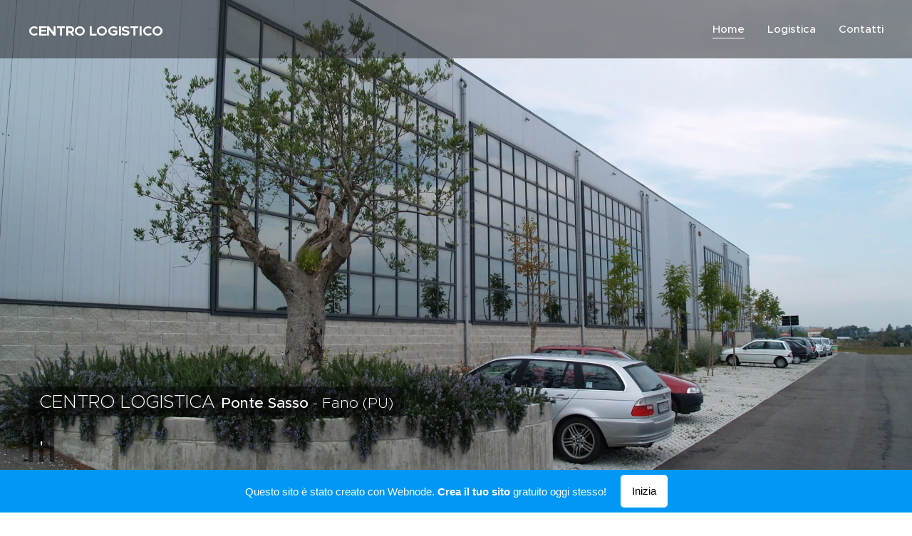

--- FILE ---
content_type: text/html; charset=UTF-8
request_url: https://pontesasso.webnode.it/
body_size: 18079
content:
<!DOCTYPE html>
<html class="no-js" prefix="og: https://ogp.me/ns#" lang="it">
<head><link rel="preconnect" href="https://duyn491kcolsw.cloudfront.net" crossorigin><link rel="preconnect" href="https://fonts.gstatic.com" crossorigin><meta charset="utf-8"><link rel="icon" href="https://duyn491kcolsw.cloudfront.net/files/2d/2di/2div3h.svg?ph=5df008dbfd" type="image/svg+xml" sizes="any"><link rel="icon" href="https://duyn491kcolsw.cloudfront.net/files/07/07f/07fzq8.svg?ph=5df008dbfd" type="image/svg+xml" sizes="16x16"><link rel="icon" href="https://duyn491kcolsw.cloudfront.net/files/1j/1j3/1j3767.ico?ph=5df008dbfd"><link rel="apple-touch-icon" href="https://duyn491kcolsw.cloudfront.net/files/1j/1j3/1j3767.ico?ph=5df008dbfd"><link rel="icon" href="https://duyn491kcolsw.cloudfront.net/files/1j/1j3/1j3767.ico?ph=5df008dbfd">
    <meta http-equiv="X-UA-Compatible" content="IE=edge">
    <title>Centro Commerciale Ponte Sasso - Fano</title>
    <meta name="viewport" content="width=device-width,initial-scale=1">
    <meta name="msapplication-tap-highlight" content="no">
    
    <link href="https://duyn491kcolsw.cloudfront.net/files/0r/0rk/0rklmm.css?ph=5df008dbfd" media="print" rel="stylesheet">
    <link href="https://duyn491kcolsw.cloudfront.net/files/2e/2e5/2e5qgh.css?ph=5df008dbfd" media="screen and (min-width:100000em)" rel="stylesheet" data-type="cq" disabled>
    <link rel="stylesheet" href="https://duyn491kcolsw.cloudfront.net/files/41/41k/41kc5i.css?ph=5df008dbfd"><link rel="stylesheet" href="https://duyn491kcolsw.cloudfront.net/files/3b/3b2/3b2e8e.css?ph=5df008dbfd" media="screen and (min-width:37.5em)"><link rel="stylesheet" href="https://duyn491kcolsw.cloudfront.net/files/2v/2vp/2vpyx8.css?ph=5df008dbfd" data-wnd_color_scheme_file=""><link rel="stylesheet" href="https://duyn491kcolsw.cloudfront.net/files/34/34q/34qmjb.css?ph=5df008dbfd" data-wnd_color_scheme_desktop_file="" media="screen and (min-width:37.5em)" disabled=""><link rel="stylesheet" href="https://duyn491kcolsw.cloudfront.net/files/1j/1jo/1jorv9.css?ph=5df008dbfd" data-wnd_additive_color_file=""><link rel="stylesheet" href="https://duyn491kcolsw.cloudfront.net/files/4a/4ao/4ao7pp.css?ph=5df008dbfd" data-wnd_typography_file=""><link rel="stylesheet" href="https://duyn491kcolsw.cloudfront.net/files/1x/1xu/1xuc5m.css?ph=5df008dbfd" data-wnd_typography_desktop_file="" media="screen and (min-width:37.5em)" disabled=""><script>(()=>{let e=!1;const t=()=>{if(!e&&window.innerWidth>=600){for(let e=0,t=document.querySelectorAll('head > link[href*="css"][media="screen and (min-width:37.5em)"]');e<t.length;e++)t[e].removeAttribute("disabled");e=!0}};t(),window.addEventListener("resize",t),"container"in document.documentElement.style||fetch(document.querySelector('head > link[data-type="cq"]').getAttribute("href")).then((e=>{e.text().then((e=>{const t=document.createElement("style");document.head.appendChild(t),t.appendChild(document.createTextNode(e)),import("https://duyn491kcolsw.cloudfront.net/client/js.polyfill/container-query-polyfill.modern.js").then((()=>{let e=setInterval((function(){document.body&&(document.body.classList.add("cq-polyfill-loaded"),clearInterval(e))}),100)}))}))}))})()</script>
<link rel="preload stylesheet" href="https://duyn491kcolsw.cloudfront.net/files/2m/2m8/2m8msc.css?ph=5df008dbfd" as="style"><meta name="description" content="Il posto giusto per fare un buon BUSINESS"><meta name="keywords" content="Fano Marotta Marche Centro commerciale negozi uffici"><meta name="generator" content="Webnode 2"><meta name="apple-mobile-web-app-capable" content="no"><meta name="apple-mobile-web-app-status-bar-style" content="black"><meta name="format-detection" content="telephone=no">

<meta property="og:url" content="https://pontesasso.webnode.it/"><meta property="og:title" content="Centro Commerciale Ponte Sasso - Fano"><meta property="og:type" content="article"><meta property="og:description" content="Il posto giusto per fare un buon BUSINESS"><meta property="og:site_name" content="Pontesasso"><meta property="og:image" content="https://5df008dbfd.cbaul-cdnwnd.com/157930b72871836ae582e8f78b4e56f1/200000123-17b8017b82/700/Logo%20MyO-Kratos-Stylgrafix.png?ph=5df008dbfd"><meta property="og:article:published_time" content="2024-10-08T00:00:00+0200"><meta name="robots" content="index,follow"><link rel="canonical" href="https://pontesasso.webnode.it/"><script>window.checkAndChangeSvgColor=function(c){try{var a=document.getElementById(c);if(a){c=[["border","borderColor"],["outline","outlineColor"],["color","color"]];for(var h,b,d,f=[],e=0,m=c.length;e<m;e++)if(h=window.getComputedStyle(a)[c[e][1]].replace(/\s/g,"").match(/^rgb[a]?\(([0-9]{1,3}),([0-9]{1,3}),([0-9]{1,3})/i)){b="";for(var g=1;3>=g;g++)b+=("0"+parseInt(h[g],10).toString(16)).slice(-2);"0"===b.charAt(0)&&(d=parseInt(b.substr(0,2),16),d=Math.max(16,d),b=d.toString(16)+b.slice(-4));f.push(c[e][0]+"="+b)}if(f.length){var k=a.getAttribute("data-src"),l=k+(0>k.indexOf("?")?"?":"&")+f.join("&");a.src!=l&&(a.src=l,a.outerHTML=a.outerHTML)}}}catch(n){}};</script><script>
		window._gtmDataLayer = window._gtmDataLayer || [];
		(function(w,d,s,l,i){w[l]=w[l]||[];w[l].push({'gtm.start':new Date().getTime(),event:'gtm.js'});
		var f=d.getElementsByTagName(s)[0],j=d.createElement(s),dl=l!='dataLayer'?'&l='+l:'';
		j.async=true;j.src='https://www.googletagmanager.com/gtm.js?id='+i+dl;f.parentNode.insertBefore(j,f);})
		(window,document,'script','_gtmDataLayer','GTM-542MMSL');</script></head>
<body class="l wt-home l-default l-d-none b-btn-sq b-btn-s-l b-btn-dn b-btn-bw-1 img-d-n img-t-o img-h-z line-solid b-e-ds lbox-d c-s-s hn-tbg wnd-free-bar-fixed  wnd-fe"><noscript>
				<iframe
				 src="https://www.googletagmanager.com/ns.html?id=GTM-542MMSL"
				 height="0"
				 width="0"
				 style="display:none;visibility:hidden"
				 >
				 </iframe>
			</noscript>

<div class="wnd-page l-page cs-gray ac-none t-t-fs-m t-t-fw-m t-t-sp-n t-t-d-n t-s-fs-s t-s-fw-m t-s-sp-n t-s-d-n t-p-fs-s t-p-fw-m t-p-sp-n t-h-fs-s t-h-fw-m t-h-sp-n t-bq-fs-m t-bq-fw-m t-bq-sp-n t-bq-d-l t-btn-fw-l t-nav-fw-s t-pd-fw-s t-nav-tt-n">
    <div class="l-w t cf t-24">
        <div class="l-bg cf">
            <div class="s-bg-l">
                
                
            </div>
        </div>
        <header class="l-h cf">
            <div class="sw cf">
	<div class="sw-c cf"><section data-space="true" class="s s-hn s-hn-default wnd-mt-classic wnd-na-c logo-classic sc-dt   wnd-w-max wnd-nh-m hn-no-bg  hm-claims menu-default-underline">
	<div class="s-w">
		<div class="s-o">

			<div class="s-bg">
                <div class="s-bg-l">
                    
                    
                </div>
			</div>

			<div class="h-w h-f wnd-fixed">

				<div class="n-l">
					<div class="s-c menu-nav">
						<div class="logo-block">
							<div class="b b-l logo logo-default logo-nb proxima-nova wnd-logo-with-text logo-28 b-ls-l">
	<div class="b-l-c logo-content">
		

			

			

			<div class="b-l-br logo-br"></div>

			<div class="b-l-text logo-text-wrapper">
				<div class="b-l-text-w logo-text">
					<span class="b-l-text-c logo-text-cell"><strong><font class="wnd-font-size-70">CENTRO LOGISTICO</font>&nbsp;</strong><font class="wnd-font-size-140">Ponte Sasso</font></span>
				</div>
			</div>

		
	</div>
</div>
						</div>

						<div id="menu-slider">
							<div id="menu-block">
								<nav id="menu"><div class="menu-font menu-wrapper">
	<a href="#" class="menu-close" rel="nofollow" title="Close Menu"></a>
	<ul role="menubar" aria-label="Menu" class="level-1">
		<li role="none" class="wnd-active   wnd-homepage">
			<a class="menu-item" role="menuitem" href="/home/"><span class="menu-item-text">Home</span></a>
			
		</li><li role="none">
			<a class="menu-item" role="menuitem" href="/logistica/"><span class="menu-item-text">Logistica</span></a>
			
		</li><li role="none">
			<a class="menu-item" role="menuitem" href="/contatti/"><span class="menu-item-text">Contatti</span></a>
			
		</li>
	</ul>
	<span class="more-text">Più</span>
</div></nav>
							</div>
						</div>

						<div class="cart-and-mobile">
							
							

							<div id="menu-mobile">
								<a href="#" id="menu-submit"><span></span>Menu</a>
							</div>
						</div>

					</div>
				</div>

			</div>

		</div>
	</div>
</section></div>
</div>
        </header>
        <main class="l-m cf">
            <div class="sw cf">
	<div class="sw-c cf"><section class="s s-hm s-hm-claims cf sc-ml wnd-background-image  wnd-w-max wnd-s-normal wnd-h-full wnd-nh-m wnd-p-bl hn-no-bg hn-default">
	<div class="s-w cf">
		<div class="s-o cf">
			<div class="s-bg">
                <div class="s-bg-l wnd-background-image fx-none bgpos-center-center bgatt-scroll">
                    <picture><source type="image/webp" srcset="https://5df008dbfd.cbaul-cdnwnd.com/157930b72871836ae582e8f78b4e56f1/200000078-eb5f9eb5fc/700/PA201038.webp?ph=5df008dbfd 700w, https://5df008dbfd.cbaul-cdnwnd.com/157930b72871836ae582e8f78b4e56f1/200000078-eb5f9eb5fc/PA201038.webp?ph=5df008dbfd 1920w, https://5df008dbfd.cbaul-cdnwnd.com/157930b72871836ae582e8f78b4e56f1/200000078-eb5f9eb5fc/PA201038.webp?ph=5df008dbfd 2x" sizes="100vw" ><img src="https://5df008dbfd.cbaul-cdnwnd.com/157930b72871836ae582e8f78b4e56f1/200000006-a7433a83d1/PA201038.JPG?ph=5df008dbfd" width="1920" height="1440" alt="" fetchpriority="high" ></picture>
                    
                </div>
			</div>
			<div class="h-c s-c">
				<div class="h-c-b">
					<div class="h-c-b-i">
						<h1 class="claim cf"><span class="sit b claim-gray claim-wb proxima-nova claim-26">
	<span class="sit-w"><span class="sit-c">CENTRO LOGISTICA&nbsp;<font class="wnd-font-size-80"><b>Ponte Sasso</b>&nbsp;- Fano (PU)</font></span></span>
</span></h1>
						<h3 class="claim cf"><span class="sit b claim-gray claim-wb proxima-nova claim-26">
	<span class="sit-w"><span class="sit-c"><strong><font class="wnd-font-size-90">'</font></strong></span></span>
</span></h3>
					</div>
				</div>
			</div>
		</div>
	</div>
</section><section class="s s-basic cf sc-w   wnd-w-default wnd-s-normal wnd-h-auto">
	<div class="s-w cf">
		<div class="s-o s-fs cf">
			<div class="s-bg cf">
				<div class="s-bg-l">
                    
					
				</div>
			</div>
			<div class="s-c s-fs cf">
				<div class="ez cf wnd-no-cols">
	<div class="ez-c"><div class="b-img b-img-default b b-s cf wnd-orientation-landscape wnd-type-image img-s-n" style="margin-left:13.18%;margin-right:13.18%;" id="wnd_ImageBlock_69531">
	<div class="b-img-w">
		<div class="b-img-c" style="padding-bottom:34.11%;text-align:center;">
            <picture><source type="image/webp" srcset="https://5df008dbfd.cbaul-cdnwnd.com/157930b72871836ae582e8f78b4e56f1/200000124-2febd2febf/450/Logo%20MyO-Kratos-Stylgrafix.webp?ph=5df008dbfd 450w, https://5df008dbfd.cbaul-cdnwnd.com/157930b72871836ae582e8f78b4e56f1/200000124-2febd2febf/700/Logo%20MyO-Kratos-Stylgrafix.webp?ph=5df008dbfd 700w, https://5df008dbfd.cbaul-cdnwnd.com/157930b72871836ae582e8f78b4e56f1/200000124-2febd2febf/Logo%20MyO-Kratos-Stylgrafix.webp?ph=5df008dbfd 1920w" sizes="100vw" ><img id="wnd_ImageBlock_69531_img" src="https://5df008dbfd.cbaul-cdnwnd.com/157930b72871836ae582e8f78b4e56f1/200000123-17b8017b82/Logo%20MyO-Kratos-Stylgrafix.png?ph=5df008dbfd" alt="" width="1920" height="655" loading="lazy" style="top:0%;left:0%;width:100%;height:100%;position:absolute;" ></picture>
			</div>
		
	</div>
</div><div class="b b-text cf">
	<div class="b-c b-text-c b-s b-s-t60 b-s-b60 b-cs cf"><h1>Il posto giusto per fare un buon BUSINESS</h1>
</div>
</div></div>
</div>
			</div>
		</div>
	</div>
</section><section class="s s-basic cf sc-ml wnd-background-image  wnd-w-default wnd-s-normal wnd-h-auto">
	<div class="s-w cf">
		<div class="s-o s-fs cf">
			<div class="s-bg cf">
				<div class="s-bg-l wnd-background-image fx-none bgpos-center-center bgatt-parallax overlay-white">
                    <picture><source type="image/webp" srcset="https://5df008dbfd.cbaul-cdnwnd.com/157930b72871836ae582e8f78b4e56f1/200000079-0436604369/700/Foto%20Satellitare%20Marotta.webp?ph=5df008dbfd 700w, https://5df008dbfd.cbaul-cdnwnd.com/157930b72871836ae582e8f78b4e56f1/200000079-0436604369/Foto%20Satellitare%20Marotta.webp?ph=5df008dbfd 1920w, https://5df008dbfd.cbaul-cdnwnd.com/157930b72871836ae582e8f78b4e56f1/200000079-0436604369/Foto%20Satellitare%20Marotta.webp?ph=5df008dbfd 2x" sizes="100vw" ><img src="https://5df008dbfd.cbaul-cdnwnd.com/157930b72871836ae582e8f78b4e56f1/200000002-dd1dcde1e2/Foto%20Satellitare%20Marotta.jpg?ph=5df008dbfd" width="1920" height="978" alt="" loading="lazy" ></picture>
					
				</div>
			</div>
			<div class="s-c s-fs cf">
				<div class="ez cf wnd-no-cols">
	<div class="ez-c"><div class="b-img b-img-default b b-s cf wnd-orientation-landscape wnd-type-image img-s-n" style="margin-left:13.18%;margin-right:13.18%;" id="wnd_ImageBlock_88454">
	<div class="b-img-w">
		<div class="b-img-c" style="padding-bottom:75%;text-align:center;">
            <picture><source type="image/webp" srcset="https://5df008dbfd.cbaul-cdnwnd.com/157930b72871836ae582e8f78b4e56f1/200000126-5c1df5c1e1/450/IMG-20240312-WA0021.webp?ph=5df008dbfd 450w, https://5df008dbfd.cbaul-cdnwnd.com/157930b72871836ae582e8f78b4e56f1/200000126-5c1df5c1e1/700/IMG-20240312-WA0021.webp?ph=5df008dbfd 700w, https://5df008dbfd.cbaul-cdnwnd.com/157930b72871836ae582e8f78b4e56f1/200000126-5c1df5c1e1/IMG-20240312-WA0021.webp?ph=5df008dbfd 1920w" sizes="100vw" ><img id="wnd_ImageBlock_88454_img" src="https://5df008dbfd.cbaul-cdnwnd.com/157930b72871836ae582e8f78b4e56f1/200000125-3197b3197c/IMG-20240312-WA0021.jpeg?ph=5df008dbfd" alt="" width="1920" height="1440" loading="lazy" style="top:0%;left:0%;width:100%;height:100%;position:absolute;" ></picture>
			</div>
		
	</div>
</div></div>
</div>
			</div>
		</div>
	</div>
</section><section class="s s-basic cf sc-w   wnd-w-default wnd-s-normal wnd-h-auto">
	<div class="s-w cf">
		<div class="s-o s-fs cf">
			<div class="s-bg cf">
				<div class="s-bg-l">
                    
					
				</div>
			</div>
			<div class="s-c s-fs cf">
				<div class="ez cf wnd-no-cols">
	<div class="ez-c"><div class="b b-text cf">
	<div class="b-c b-text-c b-s b-s-t60 b-s-b60 b-cs cf"><h1 class="wnd-align-center">Noleggio Posti Pallet</h1>
</div>
</div><div class="b b-s b-s-t150 b-s-b150 b-btn b-btn-1">
	<div class="b-btn-c i-a">
		<a class="b-btn-l" href="mailto:info@aadstudio.it">
			<span class="b-btn-t">Richiedi informazioni &gt;&gt;&gt;</span>
		</a>
	</div>
</div></div>
</div>
			</div>
		</div>
	</div>
</section><section class="s s-hc s-hc-claim cf sc-m wnd-background-image  wnd-w-default wnd-s-normal wnd-hh-auto wnd-p-cc">
	<div class="s-w cf">
		<div class="s-o cf">
			<div class="s-bg cf">
                <div class="s-bg-l wnd-background-image fx-none bgpos-center-center bgatt-scroll overlay-black-light">
                    <picture><source type="image/webp" srcset="https://5df008dbfd.cbaul-cdnwnd.com/157930b72871836ae582e8f78b4e56f1/200000078-eb5f9eb5fc/700/PA201038.webp?ph=5df008dbfd 700w, https://5df008dbfd.cbaul-cdnwnd.com/157930b72871836ae582e8f78b4e56f1/200000078-eb5f9eb5fc/PA201038.webp?ph=5df008dbfd 1920w, https://5df008dbfd.cbaul-cdnwnd.com/157930b72871836ae582e8f78b4e56f1/200000078-eb5f9eb5fc/PA201038.webp?ph=5df008dbfd 2x" sizes="100vw" ><img src="https://5df008dbfd.cbaul-cdnwnd.com/157930b72871836ae582e8f78b4e56f1/200000006-a7433a83d1/PA201038.JPG?ph=5df008dbfd" width="1920" height="1440" alt="" loading="lazy" ></picture>
                    
                </div>
			</div>
			<div class="s-c cf">
				<div class="s-hc-c">
					<h1 class="s-hc-claim claim i-a"><span class="sit b claim-gray claim-wb proxima-nova claim-26">
	<span class="sit-w"><span class="sit-c">SOLUZIONI PERSONALIZZATE PER STOCCAGGIO E LOGISTICA: CONTATTACI PER AVERE LA SOLUZIONE ADATTA ALLE TUE ESIGENZE<br></span></span>
</span></h1>
				</div>
			</div>
		</div>
	</div>
</section><section class="s s-basic cf sc-w   wnd-w-default wnd-s-normal wnd-h-auto">
	<div class="s-w cf">
		<div class="s-o s-fs cf">
			<div class="s-bg cf">
				<div class="s-bg-l">
                    
					
				</div>
			</div>
			<div class="s-c s-fs cf">
				<div class="ez cf wnd-no-cols">
	<div class="ez-c"><div class="b b-text cf">
	<div class="b-c b-text-c b-s b-s-t60 b-s-b60 b-cs cf"><h1 class="wnd-align-center">-</h1>
</div>
</div></div>
</div>
			</div>
		</div>
	</div>
</section><section class="s s-basic cf sc-m wnd-background-image  wnd-w-default wnd-s-normal wnd-h-auto">
	<div class="s-w cf">
		<div class="s-o s-fs cf">
			<div class="s-bg cf">
				<div class="s-bg-l wnd-background-image fx-none bgpos-center-center bgatt-scroll overlay-black-strong">
                    <picture><source type="image/webp" srcset="https://5df008dbfd.cbaul-cdnwnd.com/157930b72871836ae582e8f78b4e56f1/200000078-eb5f9eb5fc/700/PA201038.webp?ph=5df008dbfd 700w, https://5df008dbfd.cbaul-cdnwnd.com/157930b72871836ae582e8f78b4e56f1/200000078-eb5f9eb5fc/PA201038.webp?ph=5df008dbfd 1920w, https://5df008dbfd.cbaul-cdnwnd.com/157930b72871836ae582e8f78b4e56f1/200000078-eb5f9eb5fc/PA201038.webp?ph=5df008dbfd 2x" sizes="100vw" ><img src="https://5df008dbfd.cbaul-cdnwnd.com/157930b72871836ae582e8f78b4e56f1/200000006-a7433a83d1/PA201038.JPG?ph=5df008dbfd" width="1920" height="1440" alt="" loading="lazy" ></picture>
					
				</div>
			</div>
			<div class="s-c s-fs cf">
				<div class="ez cf wnd-no-cols">
	<div class="ez-c"><div class="b b-text cf">
	<div class="b-c b-text-c b-s b-s-t60 b-s-b60 b-cs cf"><h1>Galleria Fotografica</h1>
</div>
</div><div class="gal-app b-gal b b-s" id="wnd_PhotoGalleryBlock_435061" data-content="{&quot;variant&quot;:&quot;default&quot;,&quot;gridCount&quot;:4,&quot;id&quot;:&quot;wnd_PhotoGalleryBlock_435061&quot;,&quot;items&quot;:[{&quot;id&quot;:200000006,&quot;title&quot;:&quot;&quot;,&quot;orientation&quot;:&quot;landscape&quot;,&quot;aspectRatio&quot;:&quot;4:3&quot;,&quot;size&quot;:{&quot;width&quot;:1920,&quot;height&quot;:1440},&quot;img&quot;:{&quot;mimeType&quot;:&quot;image/jpeg&quot;,&quot;src&quot;:&quot;https://5df008dbfd.cbaul-cdnwnd.com/157930b72871836ae582e8f78b4e56f1/200000006-a7433a83d1/PA201038.JPG?ph=5df008dbfd&quot;},&quot;sources&quot;:[{&quot;mimeType&quot;:&quot;image/jpeg&quot;,&quot;sizes&quot;:[{&quot;width&quot;:450,&quot;height&quot;:338,&quot;src&quot;:&quot;https://5df008dbfd.cbaul-cdnwnd.com/157930b72871836ae582e8f78b4e56f1/200000006-a7433a83d1/450/PA201038.JPG?ph=5df008dbfd&quot;},{&quot;width&quot;:700,&quot;height&quot;:525,&quot;src&quot;:&quot;https://5df008dbfd.cbaul-cdnwnd.com/157930b72871836ae582e8f78b4e56f1/200000006-a7433a83d1/700/PA201038.JPG?ph=5df008dbfd&quot;},{&quot;width&quot;:1920,&quot;height&quot;:1440,&quot;src&quot;:&quot;https://5df008dbfd.cbaul-cdnwnd.com/157930b72871836ae582e8f78b4e56f1/200000006-a7433a83d1/PA201038.JPG?ph=5df008dbfd&quot;}]},{&quot;mimeType&quot;:&quot;image/webp&quot;,&quot;sizes&quot;:[{&quot;width&quot;:450,&quot;height&quot;:338,&quot;src&quot;:&quot;https://5df008dbfd.cbaul-cdnwnd.com/157930b72871836ae582e8f78b4e56f1/200000078-eb5f9eb5fc/450/PA201038.webp?ph=5df008dbfd&quot;},{&quot;width&quot;:700,&quot;height&quot;:525,&quot;src&quot;:&quot;https://5df008dbfd.cbaul-cdnwnd.com/157930b72871836ae582e8f78b4e56f1/200000078-eb5f9eb5fc/700/PA201038.webp?ph=5df008dbfd&quot;},{&quot;width&quot;:1920,&quot;height&quot;:1440,&quot;src&quot;:&quot;https://5df008dbfd.cbaul-cdnwnd.com/157930b72871836ae582e8f78b4e56f1/200000078-eb5f9eb5fc/PA201038.webp?ph=5df008dbfd&quot;}]}]},{&quot;id&quot;:200000007,&quot;title&quot;:&quot;&quot;,&quot;orientation&quot;:&quot;landscape&quot;,&quot;aspectRatio&quot;:&quot;4:3&quot;,&quot;size&quot;:{&quot;width&quot;:1920,&quot;height&quot;:1440},&quot;img&quot;:{&quot;mimeType&quot;:&quot;image/jpeg&quot;,&quot;src&quot;:&quot;https://5df008dbfd.cbaul-cdnwnd.com/157930b72871836ae582e8f78b4e56f1/200000007-91601925ac/PA201028.JPG?ph=5df008dbfd&quot;},&quot;sources&quot;:[{&quot;mimeType&quot;:&quot;image/jpeg&quot;,&quot;sizes&quot;:[{&quot;width&quot;:450,&quot;height&quot;:338,&quot;src&quot;:&quot;https://5df008dbfd.cbaul-cdnwnd.com/157930b72871836ae582e8f78b4e56f1/200000007-91601925ac/450/PA201028.JPG?ph=5df008dbfd&quot;},{&quot;width&quot;:700,&quot;height&quot;:525,&quot;src&quot;:&quot;https://5df008dbfd.cbaul-cdnwnd.com/157930b72871836ae582e8f78b4e56f1/200000007-91601925ac/700/PA201028.JPG?ph=5df008dbfd&quot;},{&quot;width&quot;:1920,&quot;height&quot;:1440,&quot;src&quot;:&quot;https://5df008dbfd.cbaul-cdnwnd.com/157930b72871836ae582e8f78b4e56f1/200000007-91601925ac/PA201028.JPG?ph=5df008dbfd&quot;}]},{&quot;mimeType&quot;:&quot;image/webp&quot;,&quot;sizes&quot;:[{&quot;width&quot;:450,&quot;height&quot;:338,&quot;src&quot;:&quot;https://5df008dbfd.cbaul-cdnwnd.com/157930b72871836ae582e8f78b4e56f1/200000083-665dd665e0/450/PA201028.webp?ph=5df008dbfd&quot;},{&quot;width&quot;:700,&quot;height&quot;:525,&quot;src&quot;:&quot;https://5df008dbfd.cbaul-cdnwnd.com/157930b72871836ae582e8f78b4e56f1/200000083-665dd665e0/700/PA201028.webp?ph=5df008dbfd&quot;},{&quot;width&quot;:1920,&quot;height&quot;:1440,&quot;src&quot;:&quot;https://5df008dbfd.cbaul-cdnwnd.com/157930b72871836ae582e8f78b4e56f1/200000083-665dd665e0/PA201028.webp?ph=5df008dbfd&quot;}]}]},{&quot;id&quot;:200000005,&quot;title&quot;:&quot;&quot;,&quot;orientation&quot;:&quot;landscape&quot;,&quot;aspectRatio&quot;:&quot;4:3&quot;,&quot;size&quot;:{&quot;width&quot;:1920,&quot;height&quot;:1440},&quot;img&quot;:{&quot;mimeType&quot;:&quot;image/jpeg&quot;,&quot;src&quot;:&quot;https://5df008dbfd.cbaul-cdnwnd.com/157930b72871836ae582e8f78b4e56f1/200000005-d0be5d1b77/PA201016.JPG?ph=5df008dbfd&quot;},&quot;sources&quot;:[{&quot;mimeType&quot;:&quot;image/jpeg&quot;,&quot;sizes&quot;:[{&quot;width&quot;:450,&quot;height&quot;:338,&quot;src&quot;:&quot;https://5df008dbfd.cbaul-cdnwnd.com/157930b72871836ae582e8f78b4e56f1/200000005-d0be5d1b77/450/PA201016.JPG?ph=5df008dbfd&quot;},{&quot;width&quot;:700,&quot;height&quot;:525,&quot;src&quot;:&quot;https://5df008dbfd.cbaul-cdnwnd.com/157930b72871836ae582e8f78b4e56f1/200000005-d0be5d1b77/700/PA201016.JPG?ph=5df008dbfd&quot;},{&quot;width&quot;:1920,&quot;height&quot;:1440,&quot;src&quot;:&quot;https://5df008dbfd.cbaul-cdnwnd.com/157930b72871836ae582e8f78b4e56f1/200000005-d0be5d1b77/PA201016.JPG?ph=5df008dbfd&quot;}]},{&quot;mimeType&quot;:&quot;image/webp&quot;,&quot;sizes&quot;:[{&quot;width&quot;:450,&quot;height&quot;:338,&quot;src&quot;:&quot;https://5df008dbfd.cbaul-cdnwnd.com/157930b72871836ae582e8f78b4e56f1/200000082-256c4256c7/450/PA201016.webp?ph=5df008dbfd&quot;},{&quot;width&quot;:700,&quot;height&quot;:525,&quot;src&quot;:&quot;https://5df008dbfd.cbaul-cdnwnd.com/157930b72871836ae582e8f78b4e56f1/200000082-256c4256c7/700/PA201016.webp?ph=5df008dbfd&quot;},{&quot;width&quot;:1920,&quot;height&quot;:1440,&quot;src&quot;:&quot;https://5df008dbfd.cbaul-cdnwnd.com/157930b72871836ae582e8f78b4e56f1/200000082-256c4256c7/PA201016.webp?ph=5df008dbfd&quot;}]}]},{&quot;id&quot;:200000042,&quot;title&quot;:&quot;&quot;,&quot;orientation&quot;:&quot;landscape&quot;,&quot;aspectRatio&quot;:&quot;640:249&quot;,&quot;size&quot;:{&quot;width&quot;:1920,&quot;height&quot;:747},&quot;img&quot;:{&quot;mimeType&quot;:&quot;image/jpeg&quot;,&quot;src&quot;:&quot;https://5df008dbfd.cbaul-cdnwnd.com/157930b72871836ae582e8f78b4e56f1/200000042-371e23815c/Dalla%20strada.jpg?ph=5df008dbfd&quot;},&quot;sources&quot;:[{&quot;mimeType&quot;:&quot;image/jpeg&quot;,&quot;sizes&quot;:[{&quot;width&quot;:450,&quot;height&quot;:175,&quot;src&quot;:&quot;https://5df008dbfd.cbaul-cdnwnd.com/157930b72871836ae582e8f78b4e56f1/200000042-371e23815c/450/Dalla%20strada.jpg?ph=5df008dbfd&quot;},{&quot;width&quot;:700,&quot;height&quot;:272,&quot;src&quot;:&quot;https://5df008dbfd.cbaul-cdnwnd.com/157930b72871836ae582e8f78b4e56f1/200000042-371e23815c/700/Dalla%20strada.jpg?ph=5df008dbfd&quot;},{&quot;width&quot;:1920,&quot;height&quot;:747,&quot;src&quot;:&quot;https://5df008dbfd.cbaul-cdnwnd.com/157930b72871836ae582e8f78b4e56f1/200000042-371e23815c/Dalla%20strada.jpg?ph=5df008dbfd&quot;}]},{&quot;mimeType&quot;:&quot;image/webp&quot;,&quot;sizes&quot;:[{&quot;width&quot;:450,&quot;height&quot;:175,&quot;src&quot;:&quot;https://5df008dbfd.cbaul-cdnwnd.com/157930b72871836ae582e8f78b4e56f1/200000096-9440c9440e/450/Dalla%20strada.webp?ph=5df008dbfd&quot;},{&quot;width&quot;:700,&quot;height&quot;:272,&quot;src&quot;:&quot;https://5df008dbfd.cbaul-cdnwnd.com/157930b72871836ae582e8f78b4e56f1/200000096-9440c9440e/700/Dalla%20strada.webp?ph=5df008dbfd&quot;},{&quot;width&quot;:1920,&quot;height&quot;:747,&quot;src&quot;:&quot;https://5df008dbfd.cbaul-cdnwnd.com/157930b72871836ae582e8f78b4e56f1/200000096-9440c9440e/Dalla%20strada.webp?ph=5df008dbfd&quot;}]}]},{&quot;id&quot;:200000043,&quot;title&quot;:&quot;&quot;,&quot;orientation&quot;:&quot;landscape&quot;,&quot;aspectRatio&quot;:&quot;320:163&quot;,&quot;size&quot;:{&quot;width&quot;:1920,&quot;height&quot;:978},&quot;img&quot;:{&quot;mimeType&quot;:&quot;image/jpeg&quot;,&quot;src&quot;:&quot;https://5df008dbfd.cbaul-cdnwnd.com/157930b72871836ae582e8f78b4e56f1/200000043-40500414bf/Foto%20Satellitare%20Marotta-1.jpg?ph=5df008dbfd&quot;},&quot;sources&quot;:[{&quot;mimeType&quot;:&quot;image/jpeg&quot;,&quot;sizes&quot;:[{&quot;width&quot;:450,&quot;height&quot;:229,&quot;src&quot;:&quot;https://5df008dbfd.cbaul-cdnwnd.com/157930b72871836ae582e8f78b4e56f1/200000043-40500414bf/450/Foto%20Satellitare%20Marotta-1.jpg?ph=5df008dbfd&quot;},{&quot;width&quot;:700,&quot;height&quot;:357,&quot;src&quot;:&quot;https://5df008dbfd.cbaul-cdnwnd.com/157930b72871836ae582e8f78b4e56f1/200000043-40500414bf/700/Foto%20Satellitare%20Marotta-1.jpg?ph=5df008dbfd&quot;},{&quot;width&quot;:1920,&quot;height&quot;:978,&quot;src&quot;:&quot;https://5df008dbfd.cbaul-cdnwnd.com/157930b72871836ae582e8f78b4e56f1/200000043-40500414bf/Foto%20Satellitare%20Marotta-1.jpg?ph=5df008dbfd&quot;}]},{&quot;mimeType&quot;:&quot;image/webp&quot;,&quot;sizes&quot;:[{&quot;width&quot;:450,&quot;height&quot;:229,&quot;src&quot;:&quot;https://5df008dbfd.cbaul-cdnwnd.com/157930b72871836ae582e8f78b4e56f1/200000097-afb46afb48/450/Foto%20Satellitare%20Marotta-1.webp?ph=5df008dbfd&quot;},{&quot;width&quot;:700,&quot;height&quot;:357,&quot;src&quot;:&quot;https://5df008dbfd.cbaul-cdnwnd.com/157930b72871836ae582e8f78b4e56f1/200000097-afb46afb48/700/Foto%20Satellitare%20Marotta-1.webp?ph=5df008dbfd&quot;},{&quot;width&quot;:1920,&quot;height&quot;:978,&quot;src&quot;:&quot;https://5df008dbfd.cbaul-cdnwnd.com/157930b72871836ae582e8f78b4e56f1/200000097-afb46afb48/Foto%20Satellitare%20Marotta-1.webp?ph=5df008dbfd&quot;}]}]},{&quot;id&quot;:200000044,&quot;title&quot;:&quot;&quot;,&quot;orientation&quot;:&quot;landscape&quot;,&quot;aspectRatio&quot;:&quot;1902:1187&quot;,&quot;size&quot;:{&quot;width&quot;:1902,&quot;height&quot;:1187},&quot;img&quot;:{&quot;mimeType&quot;:&quot;image/jpeg&quot;,&quot;src&quot;:&quot;https://5df008dbfd.cbaul-cdnwnd.com/157930b72871836ae582e8f78b4e56f1/200000044-9019591142/Google3D-9.jpg?ph=5df008dbfd&quot;},&quot;sources&quot;:[{&quot;mimeType&quot;:&quot;image/jpeg&quot;,&quot;sizes&quot;:[{&quot;width&quot;:450,&quot;height&quot;:281,&quot;src&quot;:&quot;https://5df008dbfd.cbaul-cdnwnd.com/157930b72871836ae582e8f78b4e56f1/200000044-9019591142/450/Google3D-9.jpg?ph=5df008dbfd&quot;},{&quot;width&quot;:700,&quot;height&quot;:437,&quot;src&quot;:&quot;https://5df008dbfd.cbaul-cdnwnd.com/157930b72871836ae582e8f78b4e56f1/200000044-9019591142/700/Google3D-9.jpg?ph=5df008dbfd&quot;},{&quot;width&quot;:1902,&quot;height&quot;:1187,&quot;src&quot;:&quot;https://5df008dbfd.cbaul-cdnwnd.com/157930b72871836ae582e8f78b4e56f1/200000044-9019591142/Google3D-9.jpg?ph=5df008dbfd&quot;}]},{&quot;mimeType&quot;:&quot;image/webp&quot;,&quot;sizes&quot;:[{&quot;width&quot;:450,&quot;height&quot;:281,&quot;src&quot;:&quot;https://5df008dbfd.cbaul-cdnwnd.com/157930b72871836ae582e8f78b4e56f1/200000098-92b2692b2a/450/Google3D-9.webp?ph=5df008dbfd&quot;},{&quot;width&quot;:700,&quot;height&quot;:437,&quot;src&quot;:&quot;https://5df008dbfd.cbaul-cdnwnd.com/157930b72871836ae582e8f78b4e56f1/200000098-92b2692b2a/700/Google3D-9.webp?ph=5df008dbfd&quot;},{&quot;width&quot;:1902,&quot;height&quot;:1187,&quot;src&quot;:&quot;https://5df008dbfd.cbaul-cdnwnd.com/157930b72871836ae582e8f78b4e56f1/200000098-92b2692b2a/Google3D-9.webp?ph=5df008dbfd&quot;}]}]},{&quot;id&quot;:200000045,&quot;title&quot;:&quot;&quot;,&quot;orientation&quot;:&quot;landscape&quot;,&quot;aspectRatio&quot;:&quot;4:3&quot;,&quot;size&quot;:{&quot;width&quot;:1920,&quot;height&quot;:1440},&quot;img&quot;:{&quot;mimeType&quot;:&quot;image/jpeg&quot;,&quot;src&quot;:&quot;https://5df008dbfd.cbaul-cdnwnd.com/157930b72871836ae582e8f78b4e56f1/200000045-8535b862ee/PA200985.JPG?ph=5df008dbfd&quot;},&quot;sources&quot;:[{&quot;mimeType&quot;:&quot;image/jpeg&quot;,&quot;sizes&quot;:[{&quot;width&quot;:450,&quot;height&quot;:338,&quot;src&quot;:&quot;https://5df008dbfd.cbaul-cdnwnd.com/157930b72871836ae582e8f78b4e56f1/200000045-8535b862ee/450/PA200985.JPG?ph=5df008dbfd&quot;},{&quot;width&quot;:700,&quot;height&quot;:525,&quot;src&quot;:&quot;https://5df008dbfd.cbaul-cdnwnd.com/157930b72871836ae582e8f78b4e56f1/200000045-8535b862ee/700/PA200985.JPG?ph=5df008dbfd&quot;},{&quot;width&quot;:1920,&quot;height&quot;:1440,&quot;src&quot;:&quot;https://5df008dbfd.cbaul-cdnwnd.com/157930b72871836ae582e8f78b4e56f1/200000045-8535b862ee/PA200985.JPG?ph=5df008dbfd&quot;}]},{&quot;mimeType&quot;:&quot;image/webp&quot;,&quot;sizes&quot;:[{&quot;width&quot;:450,&quot;height&quot;:338,&quot;src&quot;:&quot;https://5df008dbfd.cbaul-cdnwnd.com/157930b72871836ae582e8f78b4e56f1/200000099-33cfd33d00/450/PA200985.webp?ph=5df008dbfd&quot;},{&quot;width&quot;:700,&quot;height&quot;:525,&quot;src&quot;:&quot;https://5df008dbfd.cbaul-cdnwnd.com/157930b72871836ae582e8f78b4e56f1/200000099-33cfd33d00/700/PA200985.webp?ph=5df008dbfd&quot;},{&quot;width&quot;:1920,&quot;height&quot;:1440,&quot;src&quot;:&quot;https://5df008dbfd.cbaul-cdnwnd.com/157930b72871836ae582e8f78b4e56f1/200000099-33cfd33d00/PA200985.webp?ph=5df008dbfd&quot;}]}]},{&quot;id&quot;:200000046,&quot;title&quot;:&quot;&quot;,&quot;orientation&quot;:&quot;landscape&quot;,&quot;aspectRatio&quot;:&quot;4:3&quot;,&quot;size&quot;:{&quot;width&quot;:1920,&quot;height&quot;:1440},&quot;img&quot;:{&quot;mimeType&quot;:&quot;image/jpeg&quot;,&quot;src&quot;:&quot;https://5df008dbfd.cbaul-cdnwnd.com/157930b72871836ae582e8f78b4e56f1/200000046-52c4853bee/PA201035.JPG?ph=5df008dbfd&quot;},&quot;sources&quot;:[{&quot;mimeType&quot;:&quot;image/jpeg&quot;,&quot;sizes&quot;:[{&quot;width&quot;:450,&quot;height&quot;:338,&quot;src&quot;:&quot;https://5df008dbfd.cbaul-cdnwnd.com/157930b72871836ae582e8f78b4e56f1/200000046-52c4853bee/450/PA201035.JPG?ph=5df008dbfd&quot;},{&quot;width&quot;:700,&quot;height&quot;:525,&quot;src&quot;:&quot;https://5df008dbfd.cbaul-cdnwnd.com/157930b72871836ae582e8f78b4e56f1/200000046-52c4853bee/700/PA201035.JPG?ph=5df008dbfd&quot;},{&quot;width&quot;:1920,&quot;height&quot;:1440,&quot;src&quot;:&quot;https://5df008dbfd.cbaul-cdnwnd.com/157930b72871836ae582e8f78b4e56f1/200000046-52c4853bee/PA201035.JPG?ph=5df008dbfd&quot;}]},{&quot;mimeType&quot;:&quot;image/webp&quot;,&quot;sizes&quot;:[{&quot;width&quot;:450,&quot;height&quot;:338,&quot;src&quot;:&quot;https://5df008dbfd.cbaul-cdnwnd.com/157930b72871836ae582e8f78b4e56f1/200000100-8983389836/450/PA201035.webp?ph=5df008dbfd&quot;},{&quot;width&quot;:700,&quot;height&quot;:525,&quot;src&quot;:&quot;https://5df008dbfd.cbaul-cdnwnd.com/157930b72871836ae582e8f78b4e56f1/200000100-8983389836/700/PA201035.webp?ph=5df008dbfd&quot;},{&quot;width&quot;:1920,&quot;height&quot;:1440,&quot;src&quot;:&quot;https://5df008dbfd.cbaul-cdnwnd.com/157930b72871836ae582e8f78b4e56f1/200000100-8983389836/PA201035.webp?ph=5df008dbfd&quot;}]}]},{&quot;id&quot;:200000133,&quot;title&quot;:&quot;&quot;,&quot;orientation&quot;:&quot;portrait&quot;,&quot;aspectRatio&quot;:&quot;3:4&quot;,&quot;size&quot;:{&quot;width&quot;:1440,&quot;height&quot;:1920},&quot;img&quot;:{&quot;mimeType&quot;:&quot;image/jpeg&quot;,&quot;src&quot;:&quot;https://5df008dbfd.cbaul-cdnwnd.com/157930b72871836ae582e8f78b4e56f1/200000133-6f31e6f321/20230502_154450.jpeg?ph=5df008dbfd&quot;},&quot;sources&quot;:[{&quot;mimeType&quot;:&quot;image/jpeg&quot;,&quot;sizes&quot;:[{&quot;width&quot;:338,&quot;height&quot;:450,&quot;src&quot;:&quot;https://5df008dbfd.cbaul-cdnwnd.com/157930b72871836ae582e8f78b4e56f1/200000133-6f31e6f321/450/20230502_154450.jpeg?ph=5df008dbfd&quot;},{&quot;width&quot;:525,&quot;height&quot;:700,&quot;src&quot;:&quot;https://5df008dbfd.cbaul-cdnwnd.com/157930b72871836ae582e8f78b4e56f1/200000133-6f31e6f321/700/20230502_154450.jpeg?ph=5df008dbfd&quot;},{&quot;width&quot;:1440,&quot;height&quot;:1920,&quot;src&quot;:&quot;https://5df008dbfd.cbaul-cdnwnd.com/157930b72871836ae582e8f78b4e56f1/200000133-6f31e6f321/20230502_154450.jpeg?ph=5df008dbfd&quot;}]},{&quot;mimeType&quot;:&quot;image/webp&quot;,&quot;sizes&quot;:[{&quot;width&quot;:338,&quot;height&quot;:450,&quot;src&quot;:&quot;https://5df008dbfd.cbaul-cdnwnd.com/157930b72871836ae582e8f78b4e56f1/200000134-b969fb96a2/450/20230502_154450.webp?ph=5df008dbfd&quot;},{&quot;width&quot;:525,&quot;height&quot;:700,&quot;src&quot;:&quot;https://5df008dbfd.cbaul-cdnwnd.com/157930b72871836ae582e8f78b4e56f1/200000134-b969fb96a2/700/20230502_154450.webp?ph=5df008dbfd&quot;},{&quot;width&quot;:1440,&quot;height&quot;:1920,&quot;src&quot;:&quot;https://5df008dbfd.cbaul-cdnwnd.com/157930b72871836ae582e8f78b4e56f1/200000134-b969fb96a2/20230502_154450.webp?ph=5df008dbfd&quot;}]}]},{&quot;id&quot;:200000135,&quot;title&quot;:&quot;&quot;,&quot;orientation&quot;:&quot;landscape&quot;,&quot;aspectRatio&quot;:&quot;4:3&quot;,&quot;size&quot;:{&quot;width&quot;:1920,&quot;height&quot;:1440},&quot;img&quot;:{&quot;mimeType&quot;:&quot;image/jpeg&quot;,&quot;src&quot;:&quot;https://5df008dbfd.cbaul-cdnwnd.com/157930b72871836ae582e8f78b4e56f1/200000135-4d9124d913/20230720_093657.jpeg?ph=5df008dbfd&quot;},&quot;sources&quot;:[{&quot;mimeType&quot;:&quot;image/jpeg&quot;,&quot;sizes&quot;:[{&quot;width&quot;:450,&quot;height&quot;:338,&quot;src&quot;:&quot;https://5df008dbfd.cbaul-cdnwnd.com/157930b72871836ae582e8f78b4e56f1/200000135-4d9124d913/450/20230720_093657.jpeg?ph=5df008dbfd&quot;},{&quot;width&quot;:700,&quot;height&quot;:525,&quot;src&quot;:&quot;https://5df008dbfd.cbaul-cdnwnd.com/157930b72871836ae582e8f78b4e56f1/200000135-4d9124d913/700/20230720_093657.jpeg?ph=5df008dbfd&quot;},{&quot;width&quot;:1920,&quot;height&quot;:1440,&quot;src&quot;:&quot;https://5df008dbfd.cbaul-cdnwnd.com/157930b72871836ae582e8f78b4e56f1/200000135-4d9124d913/20230720_093657.jpeg?ph=5df008dbfd&quot;}]},{&quot;mimeType&quot;:&quot;image/webp&quot;,&quot;sizes&quot;:[{&quot;width&quot;:450,&quot;height&quot;:338,&quot;src&quot;:&quot;https://5df008dbfd.cbaul-cdnwnd.com/157930b72871836ae582e8f78b4e56f1/200000136-902f4902f6/450/20230720_093657.webp?ph=5df008dbfd&quot;},{&quot;width&quot;:700,&quot;height&quot;:525,&quot;src&quot;:&quot;https://5df008dbfd.cbaul-cdnwnd.com/157930b72871836ae582e8f78b4e56f1/200000136-902f4902f6/700/20230720_093657.webp?ph=5df008dbfd&quot;},{&quot;width&quot;:1920,&quot;height&quot;:1440,&quot;src&quot;:&quot;https://5df008dbfd.cbaul-cdnwnd.com/157930b72871836ae582e8f78b4e56f1/200000136-902f4902f6/20230720_093657.webp?ph=5df008dbfd&quot;}]}]},{&quot;id&quot;:200000137,&quot;title&quot;:&quot;&quot;,&quot;orientation&quot;:&quot;landscape&quot;,&quot;aspectRatio&quot;:&quot;4:3&quot;,&quot;size&quot;:{&quot;width&quot;:1600,&quot;height&quot;:1200},&quot;img&quot;:{&quot;mimeType&quot;:&quot;image/jpeg&quot;,&quot;src&quot;:&quot;https://5df008dbfd.cbaul-cdnwnd.com/157930b72871836ae582e8f78b4e56f1/200000137-44e4044e42/Immagine%20WhatsApp%202024-01-09%20ore%2016.58.19_c3e16854.jpeg?ph=5df008dbfd&quot;},&quot;sources&quot;:[{&quot;mimeType&quot;:&quot;image/jpeg&quot;,&quot;sizes&quot;:[{&quot;width&quot;:450,&quot;height&quot;:338,&quot;src&quot;:&quot;https://5df008dbfd.cbaul-cdnwnd.com/157930b72871836ae582e8f78b4e56f1/200000137-44e4044e42/450/Immagine%20WhatsApp%202024-01-09%20ore%2016.58.19_c3e16854.jpeg?ph=5df008dbfd&quot;},{&quot;width&quot;:700,&quot;height&quot;:525,&quot;src&quot;:&quot;https://5df008dbfd.cbaul-cdnwnd.com/157930b72871836ae582e8f78b4e56f1/200000137-44e4044e42/700/Immagine%20WhatsApp%202024-01-09%20ore%2016.58.19_c3e16854.jpeg?ph=5df008dbfd&quot;},{&quot;width&quot;:1600,&quot;height&quot;:1200,&quot;src&quot;:&quot;https://5df008dbfd.cbaul-cdnwnd.com/157930b72871836ae582e8f78b4e56f1/200000137-44e4044e42/Immagine%20WhatsApp%202024-01-09%20ore%2016.58.19_c3e16854.jpeg?ph=5df008dbfd&quot;}]},{&quot;mimeType&quot;:&quot;image/webp&quot;,&quot;sizes&quot;:[{&quot;width&quot;:450,&quot;height&quot;:338,&quot;src&quot;:&quot;https://5df008dbfd.cbaul-cdnwnd.com/157930b72871836ae582e8f78b4e56f1/200000138-7495f74963/450/Immagine%20WhatsApp%202024-01-09%20ore%2016.58.19_c3e16854.webp?ph=5df008dbfd&quot;},{&quot;width&quot;:700,&quot;height&quot;:525,&quot;src&quot;:&quot;https://5df008dbfd.cbaul-cdnwnd.com/157930b72871836ae582e8f78b4e56f1/200000138-7495f74963/700/Immagine%20WhatsApp%202024-01-09%20ore%2016.58.19_c3e16854.webp?ph=5df008dbfd&quot;},{&quot;width&quot;:1600,&quot;height&quot;:1200,&quot;src&quot;:&quot;https://5df008dbfd.cbaul-cdnwnd.com/157930b72871836ae582e8f78b4e56f1/200000138-7495f74963/Immagine%20WhatsApp%202024-01-09%20ore%2016.58.19_c3e16854.webp?ph=5df008dbfd&quot;}]}]},{&quot;id&quot;:200000139,&quot;title&quot;:&quot;&quot;,&quot;orientation&quot;:&quot;landscape&quot;,&quot;aspectRatio&quot;:&quot;4:3&quot;,&quot;size&quot;:{&quot;width&quot;:1920,&quot;height&quot;:1440},&quot;img&quot;:{&quot;mimeType&quot;:&quot;image/jpeg&quot;,&quot;src&quot;:&quot;https://5df008dbfd.cbaul-cdnwnd.com/157930b72871836ae582e8f78b4e56f1/200000139-65a6765a69/IMG_20230901_103142.jpeg?ph=5df008dbfd&quot;},&quot;sources&quot;:[{&quot;mimeType&quot;:&quot;image/jpeg&quot;,&quot;sizes&quot;:[{&quot;width&quot;:450,&quot;height&quot;:338,&quot;src&quot;:&quot;https://5df008dbfd.cbaul-cdnwnd.com/157930b72871836ae582e8f78b4e56f1/200000139-65a6765a69/450/IMG_20230901_103142.jpeg?ph=5df008dbfd&quot;},{&quot;width&quot;:700,&quot;height&quot;:525,&quot;src&quot;:&quot;https://5df008dbfd.cbaul-cdnwnd.com/157930b72871836ae582e8f78b4e56f1/200000139-65a6765a69/700/IMG_20230901_103142.jpeg?ph=5df008dbfd&quot;},{&quot;width&quot;:1920,&quot;height&quot;:1440,&quot;src&quot;:&quot;https://5df008dbfd.cbaul-cdnwnd.com/157930b72871836ae582e8f78b4e56f1/200000139-65a6765a69/IMG_20230901_103142.jpeg?ph=5df008dbfd&quot;}]},{&quot;mimeType&quot;:&quot;image/webp&quot;,&quot;sizes&quot;:[{&quot;width&quot;:450,&quot;height&quot;:338,&quot;src&quot;:&quot;https://5df008dbfd.cbaul-cdnwnd.com/157930b72871836ae582e8f78b4e56f1/200000140-c22e7c22e9/450/IMG_20230901_103142.webp?ph=5df008dbfd&quot;},{&quot;width&quot;:700,&quot;height&quot;:525,&quot;src&quot;:&quot;https://5df008dbfd.cbaul-cdnwnd.com/157930b72871836ae582e8f78b4e56f1/200000140-c22e7c22e9/700/IMG_20230901_103142.webp?ph=5df008dbfd&quot;},{&quot;width&quot;:1920,&quot;height&quot;:1440,&quot;src&quot;:&quot;https://5df008dbfd.cbaul-cdnwnd.com/157930b72871836ae582e8f78b4e56f1/200000140-c22e7c22e9/IMG_20230901_103142.webp?ph=5df008dbfd&quot;}]}]}]}">
</div></div>
</div>
			</div>
		</div>
	</div>
</section><section class="s s-basic cf sc-w   wnd-w-default wnd-s-normal wnd-h-auto">
	<div class="s-w cf">
		<div class="s-o s-fs cf">
			<div class="s-bg cf">
				<div class="s-bg-l">
                    
					
				</div>
			</div>
			<div class="s-c s-fs cf">
				<div class="ez cf wnd-no-cols">
	<div class="ez-c"><div class="b-img b-img-default b b-s cf wnd-orientation-landscape wnd-type-image img-s-n" style="margin-left:13.18%;margin-right:13.18%;" id="wnd_ImageBlock_39239">
	<div class="b-img-w">
		<div class="b-img-c" style="padding-bottom:34.11%;text-align:center;">
            <picture><source type="image/webp" srcset="https://5df008dbfd.cbaul-cdnwnd.com/157930b72871836ae582e8f78b4e56f1/200000124-2febd2febf/450/Logo%20MyO-Kratos-Stylgrafix.webp?ph=5df008dbfd 450w, https://5df008dbfd.cbaul-cdnwnd.com/157930b72871836ae582e8f78b4e56f1/200000124-2febd2febf/700/Logo%20MyO-Kratos-Stylgrafix.webp?ph=5df008dbfd 700w, https://5df008dbfd.cbaul-cdnwnd.com/157930b72871836ae582e8f78b4e56f1/200000124-2febd2febf/Logo%20MyO-Kratos-Stylgrafix.webp?ph=5df008dbfd 1920w" sizes="100vw" ><img id="wnd_ImageBlock_39239_img" src="https://5df008dbfd.cbaul-cdnwnd.com/157930b72871836ae582e8f78b4e56f1/200000123-17b8017b82/Logo%20MyO-Kratos-Stylgrafix.png?ph=5df008dbfd" alt="" width="1920" height="655" loading="lazy" style="top:0%;left:0%;width:100%;height:100%;position:absolute;" ></picture>
			</div>
		
	</div>
</div><div class="b b-text cf">
	<div class="b-c b-text-c b-s b-s-t60 b-s-b60 b-cs cf"><h1><font class="wnd-font-size-90"><b>Posizione:</b> Via Lago di Costanza 11 - Fano (PU)</font></h1>

<ul><li>Visibile dall'autostrada.</li><li>A soli 800 metri dal mare.</li><li>A 2,6 km dal casello dell'Autostrada A14 (Marotta).</li></ul>
</div>
</div><div class="b b-map b-s" style="margin-left:0%;margin-right:0%;">
	<div class="b-c" id="wnd_MapBlock_15341_container" style="position:relative;padding-bottom:40%;">
		<iframe src="https://web-2022.webnode.it/widgets/googlemaps/?z=15&amp;a=Via+Lago+di+Costanza+11%2C+Fano" style="position:absolute;top:0%;left:0%;width:100%;height:100%;" loading="lazy"></iframe>
	</div>
</div></div>
</div>
			</div>
		</div>
	</div>
</section><section class="s s-basic cf sc-w   wnd-w-default wnd-s-normal wnd-h-auto">
	<div class="s-w cf">
		<div class="s-o s-fs cf">
			<div class="s-bg cf">
				<div class="s-bg-l">
                    
					
				</div>
			</div>
			<div class="s-c s-fs cf">
				<div class="ez cf wnd-no-cols">
	<div class="ez-c"><div class="b b-text cf">
	<div class="b-c b-text-c b-s b-s-t60 b-s-b60 b-cs cf"><h1 class="wnd-align-center">Logistica Ponte Sasso</h1>
</div>
</div></div>
</div>
			</div>
		</div>
	</div>
</section></div>
</div>
        </main>
        <footer class="l-f cf">
            <div class="sw cf">
	<div class="sw-c cf"><section data-wn-border-element="s-f-border" class="s s-f s-f-basic s-f-simple sc-m wnd-background-solid  wnd-w-default wnd-s-higher">
	<div class="s-w">
		<div class="s-o">
			<div class="s-bg">
                <div class="s-bg-l" style="background-color:#000000">
                    
                    
                </div>
			</div>
			<div class="s-c s-f-l-w s-f-border">
				<div class="s-f-l b-s b-s-t0 b-s-b0">
					<div class="s-f-l-c s-f-l-c-first">
						<div class="s-f-cr"><span class="it b link">
	<span class="it-c">© MyO S.p.a.&nbsp; &nbsp;Via Santarcangiolese, 6 - 47824 Poggio Torriana (RN)&nbsp; &nbsp;T +39 0541 311311 - F +39 0541 311322&nbsp; &nbsp;www.myo.it&nbsp; &nbsp;info@myo.it&nbsp; &nbsp; &nbsp; &nbsp; &nbsp; &nbsp; &nbsp; &nbsp; &nbsp; &nbsp; &nbsp; &nbsp; &nbsp; &nbsp; &nbsp;Credits: https://vendita-immediata.webnode.it/&nbsp; &nbsp; www.aadstudio.it&nbsp; &nbsp;info@aadstudio.it&nbsp; &nbsp;Arch. Andrea Docci</span>
</span></div>
						<div class="s-f-sf">
                            <span class="sf b">
<span class="sf-content sf-c link">Creato con <a href="https://www.webnode.it?utm_source=text&utm_medium=footer&utm_campaign=free1&utm_content=wnd2" rel="nofollow noopener" target="_blank">Webnode</a></span>
</span>
                            
                            
                            
                            
                        </div>
					</div>
					<div class="s-f-l-c s-f-l-c-last">
						<div class="s-f-lang lang-select cf">
	
</div>
					</div>
                    <div class="s-f-l-c s-f-l-c-currency">
                        <div class="s-f-ccy ccy-select cf">
	
</div>
                    </div>
				</div>
			</div>
		</div>
	</div>
</section></div>
</div>
        </footer>
    </div>
    <div class="wnd-free-stripe cf">
    <a class="wnd-free-stripe-link" target="_blank" href="https://www.webnode.com/it/?utm_source=text&amp;utm_medium=footer&amp;utm_content=wnd2_blue_bottom_button&amp;utm_campaign=signature" rel="noopener nofollow">
        <span class="wnd-free-stripe-text-mobile">Crea il tuo sito web gratis!</span>
        <span class="wnd-free-stripe-text">Questo sito è stato creato con Webnode. <strong>Crea il tuo sito</strong> gratuito oggi stesso!</span>
        <span class="wnd-free-stripe-button">Inizia</span>
    </a>
</div>
</div>


<script src="https://duyn491kcolsw.cloudfront.net/files/3e/3em/3eml8v.js?ph=5df008dbfd" crossorigin="anonymous" type="module"></script><script>document.querySelector(".wnd-fe")&&[...document.querySelectorAll(".c")].forEach((e=>{const t=e.querySelector(".b-text:only-child");t&&""===t.querySelector(".b-text-c").innerText&&e.classList.add("column-empty")}))</script>


<script src="https://duyn491kcolsw.cloudfront.net/client.fe/js.compiled/lang.it.2095.js?ph=5df008dbfd" crossorigin="anonymous"></script><script src="https://duyn491kcolsw.cloudfront.net/client.fe/js.compiled/compiled.multi.2-2201.js?ph=5df008dbfd" crossorigin="anonymous"></script><script>var wnd = wnd || {};wnd.$data = {"image_content_items":{"wnd_ThumbnailBlock_989706":{"id":"wnd_ThumbnailBlock_989706","type":"wnd.pc.ThumbnailBlock"},"wnd_Section_default_737461":{"id":"wnd_Section_default_737461","type":"wnd.pc.Section"},"wnd_Section_heading_929249":{"id":"wnd_Section_heading_929249","type":"wnd.pc.Section"},"wnd_Section_default_241837":{"id":"wnd_Section_default_241837","type":"wnd.pc.Section"},"wnd_Section_services_999003":{"id":"wnd_Section_services_999003","type":"wnd.pc.Section"},"wnd_Section_two_cols_image_65938":{"id":"wnd_Section_two_cols_image_65938","type":"wnd.pc.Section"},"wnd_Section_photogallery_156609":{"id":"wnd_Section_photogallery_156609","type":"wnd.pc.Section"},"wnd_PhotoGalleryBlock_435061":{"id":"wnd_PhotoGalleryBlock_435061","type":"wnd.pc.PhotoGalleryBlock"},"wnd_Section_default_592621":{"id":"wnd_Section_default_592621","type":"wnd.pc.Section"},"wnd_ImageBlock_69531":{"id":"wnd_ImageBlock_69531","type":"wnd.pc.ImageBlock"},"wnd_ImageBlock_39239":{"id":"wnd_ImageBlock_39239","type":"wnd.pc.ImageBlock"},"wnd_ImageBlock_88454":{"id":"wnd_ImageBlock_88454","type":"wnd.pc.ImageBlock"},"wnd_Section_default_57295":{"id":"wnd_Section_default_57295","type":"wnd.pc.Section"},"wnd_HeaderSection_header_main_951253":{"id":"wnd_HeaderSection_header_main_951253","type":"wnd.pc.HeaderSection"},"wnd_ImageBlock_27802":{"id":"wnd_ImageBlock_27802","type":"wnd.pc.ImageBlock"},"wnd_LogoBlock_544054":{"id":"wnd_LogoBlock_544054","type":"wnd.pc.LogoBlock"},"wnd_FooterSection_footer_975254":{"id":"wnd_FooterSection_footer_975254","type":"wnd.pc.FooterSection"}},"svg_content_items":{"wnd_ImageBlock_69531":{"id":"wnd_ImageBlock_69531","type":"wnd.pc.ImageBlock"},"wnd_ImageBlock_39239":{"id":"wnd_ImageBlock_39239","type":"wnd.pc.ImageBlock"},"wnd_ImageBlock_88454":{"id":"wnd_ImageBlock_88454","type":"wnd.pc.ImageBlock"},"wnd_ImageBlock_27802":{"id":"wnd_ImageBlock_27802","type":"wnd.pc.ImageBlock"},"wnd_LogoBlock_544054":{"id":"wnd_LogoBlock_544054","type":"wnd.pc.LogoBlock"}},"content_items":[],"eshopSettings":{"ESHOP_SETTINGS_DISPLAY_PRICE_WITHOUT_VAT":false,"ESHOP_SETTINGS_DISPLAY_ADDITIONAL_VAT":false,"ESHOP_SETTINGS_DISPLAY_SHIPPING_COST":false},"project_info":{"isMultilanguage":false,"isMulticurrency":false,"eshop_tax_enabled":"1","country_code":"","contact_state":"","eshop_tax_type":"VAT","eshop_discounts":false,"graphQLURL":"https:\/\/pontesasso.webnode.it\/servers\/graphql\/","iubendaSettings":{"cookieBarCode":"","cookiePolicyCode":"","privacyPolicyCode":"","termsAndConditionsCode":""}}};</script><script>wnd.$system = {"fileSystemType":"aws_s3","localFilesPath":"https:\/\/pontesasso.webnode.it\/_files\/","awsS3FilesPath":"https:\/\/5df008dbfd.cbaul-cdnwnd.com\/157930b72871836ae582e8f78b4e56f1\/","staticFiles":"https:\/\/duyn491kcolsw.cloudfront.net\/files","isCms":false,"staticCDNServers":["https:\/\/duyn491kcolsw.cloudfront.net\/"],"fileUploadAllowExtension":["jpg","jpeg","jfif","png","gif","bmp","ico","svg","webp","tiff","pdf","doc","docx","ppt","pptx","pps","ppsx","odt","xls","xlsx","txt","rtf","mp3","wma","wav","ogg","amr","flac","m4a","3gp","avi","wmv","mov","mpg","mkv","mp4","mpeg","m4v","swf","gpx","stl","csv","xml","txt","dxf","dwg","iges","igs","step","stp"],"maxUserFormFileLimit":4194304,"frontendLanguage":"it","backendLanguage":"it","frontendLanguageId":1,"page":{"id":200000376,"identifier":"home","template":{"id":200000029,"styles":{"background":{"default":null},"additiveColor":"ac-none","scheme":"cs-gray","imageTitle":"img-t-o","imageHover":"img-h-z","imageStyle":"img-d-n","buttonDecoration":"b-btn-dn","buttonStyle":"b-btn-sq","buttonSize":"b-btn-s-l","buttonBorders":"b-btn-bw-1","lightboxStyle":"lbox-d","eshopGridItemStyle":"b-e-ds","eshopGridItemAlign":"b-e-c","columnSpaces":"c-s-s","layoutType":"l-default","layoutDecoration":"l-d-none","formStyle":"default","menuType":"","menuStyle":"menu-default-underline","sectionWidth":"wnd-w-default","sectionSpace":"wnd-s-normal","typography":"t-24_new","typoTitleSizes":"t-t-fs-m","typoTitleWeights":"t-t-fw-m","typoTitleSpacings":"t-t-sp-n","typoTitleDecorations":"t-t-d-n","typoHeadingSizes":"t-h-fs-s","typoHeadingWeights":"t-h-fw-m","typoHeadingSpacings":"t-h-sp-n","typoSubtitleSizes":"t-s-fs-s","typoSubtitleWeights":"t-s-fw-m","typoSubtitleSpacings":"t-s-sp-n","typoSubtitleDecorations":"t-s-d-n","typoParagraphSizes":"t-p-fs-s","typoParagraphWeights":"t-p-fw-m","typoParagraphSpacings":"t-p-sp-n","typoBlockquoteSizes":"t-bq-fs-m","typoBlockquoteWeights":"t-bq-fw-m","typoBlockquoteSpacings":"t-bq-sp-n","typoBlockquoteDecorations":"t-bq-d-l","buttonWeight":"t-btn-fw-l","menuWeight":"t-nav-fw-s","productWeight":"t-pd-fw-s","menuTextTransform":"t-nav-tt-n"}},"layout":"homepage","name":"Home","html_title":"Centro Commerciale Ponte Sasso - Fano","language":"it","langId":1,"isHomepage":true,"meta_description":"","meta_keywords":"Fano Marotta Marche Centro commerciale negozi uffici","header_code":"","footer_code":"","styles":{"pageBased":{"header":{"variant":"homepage","style":{"colorScheme":"section-media","background":{"default":{"type":"image","hash":"0yg11h","mediaType":"publicImages"},"effects":"fx-none","position":"bgpos-center-center","attachment":"bgatt-scroll"}}}}},"countFormsEntries":[]},"listingsPrefix":"\/l\/","productPrefix":"\/p\/","cartPrefix":"\/cart\/","checkoutPrefix":"\/checkout\/","searchPrefix":"\/search\/","isCheckout":false,"isEshop":false,"hasBlog":false,"isProductDetail":false,"isListingDetail":false,"listing_page":[],"hasEshopAnalytics":false,"gTagId":null,"gAdsId":null,"format":{"be":{"DATE_TIME":{"mask":"%d.%m.%Y %H:%M","regexp":"^(((0?[1-9]|[1,2][0-9]|3[0,1])\\.(0?[1-9]|1[0-2])\\.[0-9]{1,4})(( [0-1][0-9]| 2[0-3]):[0-5][0-9])?|(([0-9]{4}(0[1-9]|1[0-2])(0[1-9]|[1,2][0-9]|3[0,1])(0[0-9]|1[0-9]|2[0-3])[0-5][0-9][0-5][0-9])))?$"},"DATE":{"mask":"%d.%m.%Y","regexp":"^((0?[1-9]|[1,2][0-9]|3[0,1])\\.(0?[1-9]|1[0-2])\\.[0-9]{1,4})$"},"CURRENCY":{"mask":{"point":",","thousands":".","decimals":2,"mask":"%s","zerofill":true}}},"fe":{"DATE_TIME":{"mask":"%d.%m.%Y %H:%M","regexp":"^(((0?[1-9]|[1,2][0-9]|3[0,1])\\.(0?[1-9]|1[0-2])\\.[0-9]{1,4})(( [0-1][0-9]| 2[0-3]):[0-5][0-9])?|(([0-9]{4}(0[1-9]|1[0-2])(0[1-9]|[1,2][0-9]|3[0,1])(0[0-9]|1[0-9]|2[0-3])[0-5][0-9][0-5][0-9])))?$"},"DATE":{"mask":"%d.%m.%Y","regexp":"^((0?[1-9]|[1,2][0-9]|3[0,1])\\.(0?[1-9]|1[0-2])\\.[0-9]{1,4})$"},"CURRENCY":{"mask":{"point":",","thousands":".","decimals":2,"mask":"%s","zerofill":true}}}},"e_product":null,"listing_item":null,"feReleasedFeatures":{"dualCurrency":false,"HeurekaSatisfactionSurvey":false,"productAvailability":true},"labels":{"dualCurrency.fixedRate":"","invoicesGenerator.W2EshopInvoice.alreadyPayed":"Non pagare! - Gi\u00e0 pagato","invoicesGenerator.W2EshopInvoice.amount":"Quantit\u00e0:","invoicesGenerator.W2EshopInvoice.contactInfo":"Informazioni di contatto:","invoicesGenerator.W2EshopInvoice.couponCode":"Codice promozionale:","invoicesGenerator.W2EshopInvoice.customer":"Cliente:","invoicesGenerator.W2EshopInvoice.dateOfIssue":"Data di emissione:","invoicesGenerator.W2EshopInvoice.dateOfTaxableSupply":"Data di fornitura imponibile:","invoicesGenerator.W2EshopInvoice.dic":"Partita Iva:","invoicesGenerator.W2EshopInvoice.discount":"Sconto","invoicesGenerator.W2EshopInvoice.dueDate":"Scadenza:","invoicesGenerator.W2EshopInvoice.email":"E-mail:","invoicesGenerator.W2EshopInvoice.filenamePrefix":"Fattura-","invoicesGenerator.W2EshopInvoice.fiscalCode":"Codice fiscale:","invoicesGenerator.W2EshopInvoice.freeShipping":"Spedizione gratuita","invoicesGenerator.W2EshopInvoice.ic":"Codice fiscale azienda:","invoicesGenerator.W2EshopInvoice.invoiceNo":"Fattura numero","invoicesGenerator.W2EshopInvoice.invoiceNoTaxed":"Fattura - Numero di fattura fiscale","invoicesGenerator.W2EshopInvoice.notVatPayers":"Senza partita IVA","invoicesGenerator.W2EshopInvoice.orderNo":"Numero dell'ordine:","invoicesGenerator.W2EshopInvoice.paymentPrice":"Costo del metodo di pagamento:","invoicesGenerator.W2EshopInvoice.pec":"PEC:","invoicesGenerator.W2EshopInvoice.phone":"Telefono:","invoicesGenerator.W2EshopInvoice.priceExTax":"Prezzo escl. IVA:","invoicesGenerator.W2EshopInvoice.priceIncludingTax":"Prezzo incl. IVA:","invoicesGenerator.W2EshopInvoice.product":"Prodotto:","invoicesGenerator.W2EshopInvoice.productNr":"Numero prodotto:","invoicesGenerator.W2EshopInvoice.recipientCode":"Codice destinatario:","invoicesGenerator.W2EshopInvoice.shippingAddress":"Indirizzo di spedizione:","invoicesGenerator.W2EshopInvoice.shippingPrice":"Costo di spedizione:","invoicesGenerator.W2EshopInvoice.subtotal":"Subtotale:","invoicesGenerator.W2EshopInvoice.sum":"Totale:","invoicesGenerator.W2EshopInvoice.supplier":"Fornitore:","invoicesGenerator.W2EshopInvoice.tax":"Imposte:","invoicesGenerator.W2EshopInvoice.total":"Totale:","invoicesGenerator.W2EshopInvoice.web":"Web:","wnd.errorBandwidthStorage.description":"Ci scusiamo per eventuali disagi. Se sei il proprietario del sito web, accedi al tuo account per scoprire come riportare online il tuo sito web.","wnd.errorBandwidthStorage.heading":"Questo sito web \u00e8 temporaneamente non disponibile (o in manutenzione)","wnd.es.CheckoutShippingService.correiosDeliveryWithSpecialConditions":"CEP de destino est\u00e1 sujeito a condi\u00e7\u00f5es especiais de entrega pela ECT e ser\u00e1 realizada com o acr\u00e9scimo de at\u00e9 7 (sete) dias \u00fateis ao prazo regular.","wnd.es.CheckoutShippingService.correiosWithoutHomeDelivery":"CEP de destino est\u00e1 temporariamente sem entrega domiciliar. A entrega ser\u00e1 efetuada na ag\u00eancia indicada no Aviso de Chegada que ser\u00e1 entregue no endere\u00e7o do destinat\u00e1rio","wnd.es.ProductEdit.unit.cm":"cm","wnd.es.ProductEdit.unit.floz":"fl oz","wnd.es.ProductEdit.unit.ft":"ft","wnd.es.ProductEdit.unit.ft2":"ft\u00b2","wnd.es.ProductEdit.unit.g":"g","wnd.es.ProductEdit.unit.gal":"gal","wnd.es.ProductEdit.unit.in":"in","wnd.es.ProductEdit.unit.inventoryQuantity":"pz","wnd.es.ProductEdit.unit.inventorySize":"cm","wnd.es.ProductEdit.unit.inventorySize.cm":"cm","wnd.es.ProductEdit.unit.inventorySize.inch":"pollice","wnd.es.ProductEdit.unit.inventoryWeight":"kg","wnd.es.ProductEdit.unit.inventoryWeight.kg":"kg","wnd.es.ProductEdit.unit.inventoryWeight.lb":"lb","wnd.es.ProductEdit.unit.l":"l","wnd.es.ProductEdit.unit.m":"m","wnd.es.ProductEdit.unit.m2":"m\u00b2","wnd.es.ProductEdit.unit.m3":"m\u00b3","wnd.es.ProductEdit.unit.mg":"mg","wnd.es.ProductEdit.unit.ml":"ml","wnd.es.ProductEdit.unit.mm":"mm","wnd.es.ProductEdit.unit.oz":"oz","wnd.es.ProductEdit.unit.pcs":"pz","wnd.es.ProductEdit.unit.pt":"pt","wnd.es.ProductEdit.unit.qt":"qt","wnd.es.ProductEdit.unit.yd":"yd","wnd.es.ProductList.inventory.outOfStock":"Esaurito","wnd.fe.CheckoutFi.creditCard":"Carta di credito","wnd.fe.CheckoutSelectMethodKlarnaPlaygroundItem":"{name} playground test","wnd.fe.CheckoutSelectMethodZasilkovnaItem.change":"Change pick up point","wnd.fe.CheckoutSelectMethodZasilkovnaItem.choose":"Choose your pick up point","wnd.fe.CheckoutSelectMethodZasilkovnaItem.error":"Please select a pick up point","wnd.fe.CheckoutZipField.brInvalid":"Inserisci un CAP valido nel formato XXXXX-XXX","wnd.fe.CookieBar.message":"Questo sito web utilizza i cookie per fornire al sito le necessarie funzionalit\u00e0 e per migliorare la tua esperienza.\r\nUtilizzando il nostro sito web accetti la nostra informativa sulla privacy.","wnd.fe.FeFooter.createWebsite":"Crea il tuo sito web gratis!","wnd.fe.FormManager.error.file.invalidExtOrCorrupted":"Questo file non pu\u00f2 essere elaborato. Il file \u00e8 stato danneggiato o l'estensione non corrisponde al formato del file.","wnd.fe.FormManager.error.file.notAllowedExtension":"L'estensione file \u0022{EXTENSION}\u0022 non \u00e8 consentita.","wnd.fe.FormManager.error.file.required":"Per favore scegli un file da caricare.","wnd.fe.FormManager.error.file.sizeExceeded":"La dimensione massima del file da caricare \u00e8 {SIZE} MB.","wnd.fe.FormManager.error.userChangePassword":"Le password non corrispondono","wnd.fe.FormManager.error.userLogin.inactiveAccount":"La tua registrazione non \u00e8 stata ancora approvata, non puoi effettuare il login.","wnd.fe.FormManager.error.userLogin.invalidLogin":"Nome utente (email) o password invalidi!","wnd.fe.FreeBarBlock.buttonText":"Inizia","wnd.fe.FreeBarBlock.longText":"Questo sito \u00e8 stato creato con Webnode. \u003Cstrong\u003ECrea il tuo sito\u003C\/strong\u003E gratuito oggi stesso!","wnd.fe.ListingData.shortMonthName.Apr":"Apr","wnd.fe.ListingData.shortMonthName.Aug":"Ago","wnd.fe.ListingData.shortMonthName.Dec":"Dic","wnd.fe.ListingData.shortMonthName.Feb":"Feb","wnd.fe.ListingData.shortMonthName.Jan":"Gen","wnd.fe.ListingData.shortMonthName.Jul":"Lug","wnd.fe.ListingData.shortMonthName.Jun":"Giu","wnd.fe.ListingData.shortMonthName.Mar":"Mar","wnd.fe.ListingData.shortMonthName.May":"Mag","wnd.fe.ListingData.shortMonthName.Nov":"Nov","wnd.fe.ListingData.shortMonthName.Oct":"Ott","wnd.fe.ListingData.shortMonthName.Sep":"Set","wnd.fe.ShoppingCartManager.count.between2And4":"{COUNT} articoli","wnd.fe.ShoppingCartManager.count.moreThan5":"{COUNT} articoli","wnd.fe.ShoppingCartManager.count.one":"{COUNT} articolo","wnd.fe.ShoppingCartTable.label.itemsInStock":"Only {COUNT} pcs available in stock","wnd.fe.ShoppingCartTable.label.itemsInStock.between2And4":"Solo {COUNT} pz disponibili a magazzino","wnd.fe.ShoppingCartTable.label.itemsInStock.moreThan5":"Solo {COUNT} pz disponibili a magazzino","wnd.fe.ShoppingCartTable.label.itemsInStock.one":"Solo {COUNT} pz disponibile a magazzino","wnd.fe.ShoppingCartTable.label.outOfStock":"Esaurito","wnd.fe.UserBar.logOut":"Esci","wnd.pc.BlogDetailPageZone.next":"Nuovi post","wnd.pc.BlogDetailPageZone.previous":"Post precedenti","wnd.pc.ContactInfoBlock.placeholder.infoMail":"Es. contatto@esempio.it","wnd.pc.ContactInfoBlock.placeholder.infoPhone":"Es. +39 987 6543211","wnd.pc.ContactInfoBlock.placeholder.infoText":"Es. Siamo aperti tutti i giorni dalle 9:00 alle 18:00","wnd.pc.CookieBar.button.advancedClose":"Chiudi","wnd.pc.CookieBar.button.advancedOpen":"Apri le impostazioni avanzate","wnd.pc.CookieBar.button.advancedSave":"Salva","wnd.pc.CookieBar.link.disclosure":"Disclosure","wnd.pc.CookieBar.title.advanced":"Impostazioni avanzate","wnd.pc.CookieBar.title.option.functional":"Cookie funzionali","wnd.pc.CookieBar.title.option.marketing":"Cookie di marketing\/terze parti","wnd.pc.CookieBar.title.option.necessary":"Cookie essenziali","wnd.pc.CookieBar.title.option.performance":"Cookie di prestazione","wnd.pc.CookieBarReopenBlock.text":"Cookies","wnd.pc.FileBlock.download":"DOWNLOAD","wnd.pc.FormBlock.action.defaultMessage.text":"Il modulo \u00e8 stato inviato con successo.","wnd.pc.FormBlock.action.defaultMessage.title":"Grazie!","wnd.pc.FormBlock.action.invisibleCaptchaInfoText":"Questo sito web \u00e8 protetto dal reCAPTCHA e si applicano la \u003Clink1\u003EPrivacy Policy\u003C\/link1\u003E e i \u003Clink2\u003ETermini di Servizio\u003C\/link2\u003Edi Google.","wnd.pc.FormBlock.action.submitBlockedDisabledBecauseSiteSecurity":"Questo modulo non pu\u00f2 essere inviato (il proprietario del sito web ha bloccato la tua area).","wnd.pc.FormBlock.mail.value.no":"No","wnd.pc.FormBlock.mail.value.yes":"S\u00ec","wnd.pc.FreeBarBlock.text":"Creato con","wnd.pc.ListingDetailPageZone.next":"Avanti","wnd.pc.ListingDetailPageZone.previous":"Indietro","wnd.pc.ListingItemCopy.namePrefix":"Copia di","wnd.pc.MenuBlock.closeSubmenu":"Chiudi sottomenu","wnd.pc.MenuBlock.openSubmenu":"Apri sottomenu","wnd.pc.Option.defaultText":"Nuova opzione","wnd.pc.PageCopy.namePrefix":"Copia di","wnd.pc.PhotoGalleryBlock.placeholder.text":"Nessuna immagine trovata","wnd.pc.PhotoGalleryBlock.placeholder.title":"Galleria foto","wnd.pc.ProductAddToCartBlock.addToCart":"Aggiungi al carrello","wnd.pc.ProductAvailability.in14Days":"Disponibile in 14 giorni","wnd.pc.ProductAvailability.in3Days":"Disponibile in 3 giorni","wnd.pc.ProductAvailability.in7Days":"Disponibile in 7 giorni","wnd.pc.ProductAvailability.inMonth":"Disponibile in 1 mese","wnd.pc.ProductAvailability.inMoreThanMonth":"Disponibile tra pi\u00f9 di un mese","wnd.pc.ProductAvailability.inStock":"Disponibile","wnd.pc.ProductGalleryBlock.placeholder.text":"Nessuna immagine trovata in questa galleria prodotto","wnd.pc.ProductGalleryBlock.placeholder.title":"Galleria prodotto","wnd.pc.ProductItem.button.viewDetail":"Pagina prodotto","wnd.pc.ProductOptionGroupBlock.notSelected":"Nessuna variante selezionata","wnd.pc.ProductOutOfStockBlock.label":"Esaurito","wnd.pc.ProductPriceBlock.prefixText":"A partire da ","wnd.pc.ProductPriceBlock.suffixText":"","wnd.pc.ProductPriceExcludingVATBlock.USContent":"Prezzo IVA esclusa","wnd.pc.ProductPriceExcludingVATBlock.content":"Prezzo IVA inclusa","wnd.pc.ProductShippingInformationBlock.content":"spese di spedizione escluse","wnd.pc.ProductVATInformationBlock.content":"IVA esclusa {PRICE}","wnd.pc.ProductsZone.label.collections":"Categorie","wnd.pc.ProductsZone.placeholder.noProductsInCategory":"Questa categoria \u00e8 vuota. Assegnavi dei prodotti o scegli un'altra categoria.","wnd.pc.ProductsZone.placeholder.text":"Non ci sono ancora prodotti. Inizia cliccando su \u0022Aggiungi prodotto\u0022.","wnd.pc.ProductsZone.placeholder.title":"Prodotti","wnd.pc.ProductsZoneModel.label.allCollections":"Tutti i prodotti","wnd.pc.SearchBlock.allListingItems":"Tutti gli articoli del blog","wnd.pc.SearchBlock.allPages":"Tutte le pagine","wnd.pc.SearchBlock.allProducts":"Tutti i prodotti","wnd.pc.SearchBlock.allResults":"Mostra tutti i risultati","wnd.pc.SearchBlock.iconText":"Cerca","wnd.pc.SearchBlock.inputPlaceholder":"Cerca...","wnd.pc.SearchBlock.matchInListingItemIdentifier":"Articoli con il termine \u0022{IDENTIFIER}\u0022 nell'URL","wnd.pc.SearchBlock.matchInPageIdentifier":"Page with the term \u0022{IDENTIFIER}\u0022 in URL","wnd.pc.SearchBlock.noResults":"Nessun risultato trovato","wnd.pc.SearchBlock.requestError":"Errore: Impossibile caricare altri risultati. Ricarica la pagina o \u003Clink1\u003Eclicca qui per riprovare\u003C\/link1\u003E.","wnd.pc.SearchResultsZone.emptyResult":"Non ci sono risultati corrispondenti alla tua ricerca. Riprova con un termine differente.","wnd.pc.SearchResultsZone.foundProducts":"Prodotti trovati:","wnd.pc.SearchResultsZone.listingItemsTitle":"Articoli del blog","wnd.pc.SearchResultsZone.pagesTitle":"Pagine","wnd.pc.SearchResultsZone.productsTitle":"Prodotti","wnd.pc.SearchResultsZone.title":"Risultati di ricerca per:","wnd.pc.SectionMsg.name.eshopCategories":"Categorie","wnd.pc.ShoppingCartTable.label.checkout":"Vai alla cassa","wnd.pc.ShoppingCartTable.label.checkoutDisabled":"Non \u00e8 possibile andare alla cassa (metodo di spedizione o pagamento non specificato)","wnd.pc.ShoppingCartTable.label.checkoutDisabledBecauseSiteSecurity":"Questo ordine non pu\u00f2 essere effettuato (il proprietario del sito web ha bloccato la tua area).","wnd.pc.ShoppingCartTable.label.continue":"Continua lo shopping","wnd.pc.ShoppingCartTable.label.delete":"Elimina","wnd.pc.ShoppingCartTable.label.item":"Prodotto","wnd.pc.ShoppingCartTable.label.price":"Prezzo","wnd.pc.ShoppingCartTable.label.quantity":"Quantit\u00e0","wnd.pc.ShoppingCartTable.label.sum":"Totale","wnd.pc.ShoppingCartTable.label.totalPrice":"Totale","wnd.pc.ShoppingCartTable.placeholder.text":"Riempilo con i tuoi prodotti preferiti","wnd.pc.ShoppingCartTable.placeholder.title":"Il tuo carrello \u00e8 vuoto","wnd.pc.ShoppingCartTotalPriceExcludingVATBlock.label":"IVA esclusa","wnd.pc.ShoppingCartTotalPriceInformationBlock.label":"Spese di spedizione escluse","wnd.pc.ShoppingCartTotalPriceWithVATBlock.label":"Con IVA","wnd.pc.ShoppingCartTotalVATBlock.label":"IVA {RATE} %","wnd.pc.SystemFooterBlock.poweredByWebnode":"Creato con {START_LINK}Webnode{END_LINK}","wnd.pc.UserBar.logoutText":"Esci","wnd.pc.UserChangePasswordFormBlock.invalidRecoveryUrl":"Il link per resettare la tua password \u00e8 scaduto. Per ottenerne uno nuovo, vai alla pagina {START_LINK}Password dimenticata{END_LINK}","wnd.pc.UserRecoveryFormBlock.action.defaultMessage.text":"Ti abbiamo inviato il link per reimpostare la tua password. Se non hai ricevuto nessun messaggio ti preghiamo di controllare la tua cartella Spam.","wnd.pc.UserRecoveryFormBlock.action.defaultMessage.title":"Ti abbiamo appena inviato la mail con le istruzioni.","wnd.pc.UserRegistrationFormBlock.action.defaultMessage.text":"La tua registrazione \u00e8 in attesa di approvazione. Una volta approvata ti informeremo via mail.","wnd.pc.UserRegistrationFormBlock.action.defaultMessage.title":"Grazie per esserti registrato al nostro sito web.","wnd.pc.UserRegistrationFormBlock.action.successfulRegistrationMessage.text":"La tua registrazione \u00e8 andata a buon fine, adesso puoi accedere alle pagine private di questo sito.","wnd.pm.AddNewPagePattern.onlineStore":"E-commerce","wnd.ps.CookieBarSettingsForm.default.advancedMainText":"Qui puoi personalizzare le preferenze sui cookie. Abilita o disabilita le seguenti categorie e salva la tua selezione.","wnd.ps.CookieBarSettingsForm.default.captionAcceptAll":"Accetta tutti","wnd.ps.CookieBarSettingsForm.default.captionAcceptNecessary":"Accetta solo i necessari","wnd.ps.CookieBarSettingsForm.default.mainText":"Utilizziamo i cookie per consentire il corretto funzionamento e la sicurezza del nostro sito web e per offrirti la migliore esperienza utente possibile.","wnd.templates.next":"Avanti","wnd.templates.prev":"Indietro","wnd.templates.readMore":"Read more"},"fontSubset":null};</script><script>wnd.trackerConfig = {
					events: {"error":{"name":"Error"},"publish":{"name":"Publish page"},"open_premium_popup":{"name":"Open premium popup"},"publish_from_premium_popup":{"name":"Publish from premium content popup"},"upgrade_your_plan":{"name":"Upgrade your plan"},"ml_lock_page":{"name":"Lock access to page"},"ml_unlock_page":{"name":"Unlock access to page"},"ml_start_add_page_member_area":{"name":"Start - add page Member Area"},"ml_end_add_page_member_area":{"name":"End - add page Member Area"},"ml_show_activation_popup":{"name":"Show activation popup"},"ml_activation":{"name":"Member Login Activation"},"ml_deactivation":{"name":"Member Login Deactivation"},"ml_enable_require_approval":{"name":"Enable approve registration manually"},"ml_disable_require_approval":{"name":"Disable approve registration manually"},"ml_fe_member_registration":{"name":"Member Registration on FE"},"ml_fe_member_login":{"name":"Login Member"},"ml_fe_member_recovery":{"name":"Sent recovery email"},"ml_fe_member_change_password":{"name":"Change Password"},"undoredo_click_undo":{"name":"Undo\/Redo - click Undo"},"undoredo_click_redo":{"name":"Undo\/Redo - click Redo"},"add_page":{"name":"Page adding completed"},"change_page_order":{"name":"Change of page order"},"delete_page":{"name":"Page deleted"},"background_options_change":{"name":"Background setting completed"},"add_content":{"name":"Content adding completed"},"delete_content":{"name":"Content deleting completed"},"change_text":{"name":"Editing of text completed"},"add_image":{"name":"Image adding completed"},"add_photo":{"name":"Adding photo to galery completed"},"change_logo":{"name":"Logo changing completed"},"open_pages":{"name":"Open Pages"},"show_page_cms":{"name":"Show Page - CMS"},"new_section":{"name":"New section completed"},"delete_section":{"name":"Section deleting completed"},"add_video":{"name":"Video adding completed"},"add_maps":{"name":"Maps adding completed"},"add_button":{"name":"Button adding completed"},"add_file":{"name":"File adding completed"},"add_hr":{"name":"Horizontal line adding completed"},"delete_cell":{"name":"Cell deleting completed"},"delete_microtemplate":{"name":"Microtemplate deleting completed"},"add_blog_page":{"name":"Blog page adding completed"},"new_blog_post":{"name":"New blog post created"},"new_blog_recent_posts":{"name":"Blog recent posts list created"},"e_show_products_popup":{"name":"Show products popup"},"e_show_add_product":{"name":"Show add product popup"},"e_show_edit_product":{"name":"Show edit product popup"},"e_show_collections_popup":{"name":"Show collections manager popup"},"e_show_eshop_settings":{"name":"Show eshop settings popup"},"e_add_product":{"name":"Add product"},"e_edit_product":{"name":"Edit product"},"e_remove_product":{"name":"Remove product"},"e_bulk_show":{"name":"Bulk show products"},"e_bulk_hide":{"name":"Bulk hide products"},"e_bulk_remove":{"name":"Bulk remove products"},"e_move_product":{"name":"Order products"},"e_add_collection":{"name":"Add collection"},"e_rename_collection":{"name":"Rename collection"},"e_remove_collection":{"name":"Remove collection"},"e_add_product_to_collection":{"name":"Assign product to collection"},"e_remove_product_from_collection":{"name":"Unassign product from collection"},"e_move_collection":{"name":"Order collections"},"e_add_products_page":{"name":"Add products page"},"e_add_procucts_section":{"name":"Add products list section"},"e_add_products_content":{"name":"Add products list content block"},"e_change_products_zone_style":{"name":"Change style in products list"},"e_change_products_zone_collection":{"name":"Change collection in products list"},"e_show_products_zone_collection_filter":{"name":"Show collection filter in products list"},"e_hide_products_zone_collection_filter":{"name":"Hide collection filter in products list"},"e_show_product_detail_page":{"name":"Show product detail page"},"e_add_to_cart":{"name":"Add product to cart"},"e_remove_from_cart":{"name":"Remove product from cart"},"e_checkout_step":{"name":"From cart to checkout"},"e_finish_checkout":{"name":"Finish order"},"welcome_window_play_video":{"name":"Welcome window - play video"},"e_import_file":{"name":"Eshop - products import - file info"},"e_import_upload_time":{"name":"Eshop - products import - upload file duration"},"e_import_result":{"name":"Eshop - products import result"},"e_import_error":{"name":"Eshop - products import - errors"},"e_promo_blogpost":{"name":"Eshop promo - blogpost"},"e_promo_activate":{"name":"Eshop promo - activate"},"e_settings_activate":{"name":"Online store - activate"},"e_promo_hide":{"name":"Eshop promo - close"},"e_activation_popup_step":{"name":"Eshop activation popup - step"},"e_activation_popup_activate":{"name":"Eshop activation popup - activate"},"e_activation_popup_hide":{"name":"Eshop activation popup - close"},"e_deactivation":{"name":"Eshop deactivation"},"e_reactivation":{"name":"Eshop reactivation"},"e_variant_create_first":{"name":"Eshop - variants - add first variant"},"e_variant_add_option_row":{"name":"Eshop - variants - add option row"},"e_variant_remove_option_row":{"name":"Eshop - variants - remove option row"},"e_variant_activate_edit":{"name":"Eshop - variants - activate edit"},"e_variant_deactivate_edit":{"name":"Eshop - variants - deactivate edit"},"move_block_popup":{"name":"Move block - show popup"},"move_block_start":{"name":"Move block - start"},"publish_window":{"name":"Publish window"},"welcome_window_video":{"name":"Video welcome window"},"ai_assistant_aisection_popup_promo_show":{"name":"AI Assistant - show AI section Promo\/Purchase popup (Upgrade Needed)"},"ai_assistant_aisection_popup_promo_close":{"name":"AI Assistant - close AI section Promo\/Purchase popup (Upgrade Needed)"},"ai_assistant_aisection_popup_promo_submit":{"name":"AI Assistant - submit AI section Promo\/Purchase popup (Upgrade Needed)"},"ai_assistant_aisection_popup_promo_trial_show":{"name":"AI Assistant - show AI section Promo\/Purchase popup (Free Trial Offered)"},"ai_assistant_aisection_popup_promo_trial_close":{"name":"AI Assistant - close AI section Promo\/Purchase popup (Free Trial Offered)"},"ai_assistant_aisection_popup_promo_trial_submit":{"name":"AI Assistant - submit AI section Promo\/Purchase popup (Free Trial Offered)"},"ai_assistant_aisection_popup_prompt_show":{"name":"AI Assistant - show AI section Prompt popup"},"ai_assistant_aisection_popup_prompt_submit":{"name":"AI Assistant - submit AI section Prompt popup"},"ai_assistant_aisection_popup_prompt_close":{"name":"AI Assistant - close AI section Prompt popup"},"ai_assistant_aisection_popup_error_show":{"name":"AI Assistant - show AI section Error popup"},"ai_assistant_aitext_popup_promo_show":{"name":"AI Assistant - show AI text Promo\/Purchase popup (Upgrade Needed)"},"ai_assistant_aitext_popup_promo_close":{"name":"AI Assistant - close AI text Promo\/Purchase popup (Upgrade Needed)"},"ai_assistant_aitext_popup_promo_submit":{"name":"AI Assistant - submit AI text Promo\/Purchase popup (Upgrade Needed)"},"ai_assistant_aitext_popup_promo_trial_show":{"name":"AI Assistant - show AI text Promo\/Purchase popup (Free Trial Offered)"},"ai_assistant_aitext_popup_promo_trial_close":{"name":"AI Assistant - close AI text Promo\/Purchase popup (Free Trial Offered)"},"ai_assistant_aitext_popup_promo_trial_submit":{"name":"AI Assistant - submit AI text Promo\/Purchase popup (Free Trial Offered)"},"ai_assistant_aitext_popup_prompt_show":{"name":"AI Assistant - show AI text Prompt popup"},"ai_assistant_aitext_popup_prompt_submit":{"name":"AI Assistant - submit AI text Prompt popup"},"ai_assistant_aitext_popup_prompt_close":{"name":"AI Assistant - close AI text Prompt popup"},"ai_assistant_aitext_popup_error_show":{"name":"AI Assistant - show AI text Error popup"},"ai_assistant_aiedittext_popup_promo_show":{"name":"AI Assistant - show AI edit text Promo\/Purchase popup (Upgrade Needed)"},"ai_assistant_aiedittext_popup_promo_close":{"name":"AI Assistant - close AI edit text Promo\/Purchase popup (Upgrade Needed)"},"ai_assistant_aiedittext_popup_promo_submit":{"name":"AI Assistant - submit AI edit text Promo\/Purchase popup (Upgrade Needed)"},"ai_assistant_aiedittext_popup_promo_trial_show":{"name":"AI Assistant - show AI edit text Promo\/Purchase popup (Free Trial Offered)"},"ai_assistant_aiedittext_popup_promo_trial_close":{"name":"AI Assistant - close AI edit text Promo\/Purchase popup (Free Trial Offered)"},"ai_assistant_aiedittext_popup_promo_trial_submit":{"name":"AI Assistant - submit AI edit text Promo\/Purchase popup (Free Trial Offered)"},"ai_assistant_aiedittext_submit":{"name":"AI Assistant - submit AI edit text action"},"ai_assistant_aiedittext_popup_error_show":{"name":"AI Assistant - show AI edit text Error popup"},"ai_assistant_aipage_popup_promo_show":{"name":"AI Assistant - show AI page Promo\/Purchase popup (Upgrade Needed)"},"ai_assistant_aipage_popup_promo_close":{"name":"AI Assistant - close AI page Promo\/Purchase popup (Upgrade Needed)"},"ai_assistant_aipage_popup_promo_submit":{"name":"AI Assistant - submit AI page Promo\/Purchase popup (Upgrade Needed)"},"ai_assistant_aipage_popup_promo_trial_show":{"name":"AI Assistant - show AI page Promo\/Purchase popup (Free Trial Offered)"},"ai_assistant_aipage_popup_promo_trial_close":{"name":"AI Assistant - close AI page Promo\/Purchase popup (Free Trial Offered)"},"ai_assistant_aipage_popup_promo_trial_submit":{"name":"AI Assistant - submit AI page Promo\/Purchase popup (Free Trial Offered)"},"ai_assistant_aipage_popup_prompt_show":{"name":"AI Assistant - show AI page Prompt popup"},"ai_assistant_aipage_popup_prompt_submit":{"name":"AI Assistant - submit AI page Prompt popup"},"ai_assistant_aipage_popup_prompt_close":{"name":"AI Assistant - close AI page Prompt popup"},"ai_assistant_aipage_popup_error_show":{"name":"AI Assistant - show AI page Error popup"},"ai_assistant_aiblogpost_popup_promo_show":{"name":"AI Assistant - show AI blog post Promo\/Purchase popup (Upgrade Needed)"},"ai_assistant_aiblogpost_popup_promo_close":{"name":"AI Assistant - close AI blog post Promo\/Purchase popup (Upgrade Needed)"},"ai_assistant_aiblogpost_popup_promo_submit":{"name":"AI Assistant - submit AI blog post Promo\/Purchase popup (Upgrade Needed)"},"ai_assistant_aiblogpost_popup_promo_trial_show":{"name":"AI Assistant - show AI blog post Promo\/Purchase popup (Free Trial Offered)"},"ai_assistant_aiblogpost_popup_promo_trial_close":{"name":"AI Assistant - close AI blog post Promo\/Purchase popup (Free Trial Offered)"},"ai_assistant_aiblogpost_popup_promo_trial_submit":{"name":"AI Assistant - submit AI blog post Promo\/Purchase popup (Free Trial Offered)"},"ai_assistant_aiblogpost_popup_prompt_show":{"name":"AI Assistant - show AI blog post Prompt popup"},"ai_assistant_aiblogpost_popup_prompt_submit":{"name":"AI Assistant - submit AI blog post Prompt popup"},"ai_assistant_aiblogpost_popup_prompt_close":{"name":"AI Assistant - close AI blog post Prompt popup"},"ai_assistant_aiblogpost_popup_error_show":{"name":"AI Assistant - show AI blog post Error popup"},"ai_assistant_trial_used":{"name":"AI Assistant - free trial attempt used"},"ai_agent_trigger_show":{"name":"AI Agent - show trigger button"},"ai_agent_widget_open":{"name":"AI Agent - open widget"},"ai_agent_widget_close":{"name":"AI Agent - close widget"},"ai_agent_widget_submit":{"name":"AI Agent - submit message"},"ai_agent_conversation":{"name":"AI Agent - conversation"},"ai_agent_error":{"name":"AI Agent - error"},"cookiebar_accept_all":{"name":"User accepted all cookies"},"cookiebar_accept_necessary":{"name":"User accepted necessary cookies"},"publish_popup_promo_banner_show":{"name":"Promo Banner in Publish Popup:"}},
					data: {"user":{"u":0,"p":35908329,"lc":"IT","t":"3"},"action":{"identifier":"","name":"","category":"project","platform":"WND2","version":"2-2201_2-2201"},"browser":{"url":"https:\/\/pontesasso.webnode.it\/","ua":"Mozilla\/5.0 (Macintosh; Intel Mac OS X 10_15_7) AppleWebKit\/537.36 (KHTML, like Gecko) Chrome\/131.0.0.0 Safari\/537.36; ClaudeBot\/1.0; +claudebot@anthropic.com)","referer_url":"","resolution":"","ip":"3.136.86.97"}},
					urlPrefix: "https://events.webnode.com/projects/-/events/",
					collection: "PROD",
				}</script></body>
</html>
